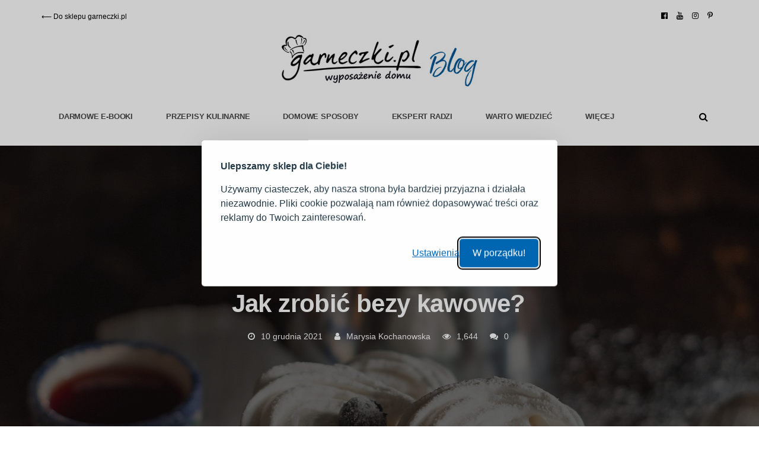

--- FILE ---
content_type: text/html; charset=UTF-8
request_url: https://www.garneczki.pl/blog/jak-zrobic-bezy-kawowe/
body_size: 14844
content:
<!DOCTYPE html> <!--[if lt IE 7 ]><html class="ie ie6" lang="pl-PL"> <![endif]--> <!--[if IE 7 ]><html class="ie ie7" lang="pl-PL"> <![endif]--> <!--[if IE 8 ]><html class="ie ie8" lang="pl-PL"> <![endif]--> <!--[if (gte IE 9)|!(IE)]><!--><html lang="pl-PL"><head><meta charset="UTF-8"><meta name="viewport" content="user-scalable=yes, width=device-width, initial-scale=1.0, maximum-scale=1"> <!--[if IE]><meta http-equiv="X-UA-Compatible" content="IE=edge" /><![endif]--><link rel="pingback" href="https://www.garneczki.pl/blog/xmlrpc.php"> <script type="text/javascript" id="silktide-cookie-default-choice">function gtag() {
			if (!window.dataLayer) {
				window.dataLayer = [];
			}

			window.dataLayer.push(arguments);
		}

		// Set consent defaults
		gtag('consent', 'default', {
			analytics_storage:
				localStorage.getItem('silktideCookieChoice_analityczne_ciasteczka') === 'true'
					? 'granted'
					: 'denied',
			ad_storage:
				localStorage.getItem('silktideCookieChoice_marketingowe_ciasteczka') === 'true'
					? 'granted'
					: 'denied',
			ad_user_data:
				localStorage.getItem('silktideCookieChoice_marketingowe_ciasteczka') === 'true'
					? 'granted'
					: 'denied',
			ad_personalization:
				localStorage.getItem('silktideCookieChoice_marketingowe_ciasteczka') === 'true'
					? 'granted'
					: 'denied',
			functionality_storage:
				localStorage.getItem('silktideCookieChoice_niezb_dna_ciasteczka') === 'true'
					? 'granted'
					: 'denied',
			security_storage:
				localStorage.getItem('silktideCookieChoice_niezb_dna_ciasteczka') === 'true'
					? 'granted'
					: 'denied',
		});</script>  <script data-cfasync="false" data-pagespeed-no-defer type="text/javascript">//
	var gtm4wp_datalayer_name = "dataLayer";
	var dataLayer = dataLayer || [];
//</script> <link media="all" href="https://www.garneczki.pl/blog/wp-content/cache/autoptimize/css/autoptimize_e5e374b8e46fa74524ba376c602c204b.css" rel="stylesheet" /><title>Jak zrobić bezy kawowe? | Garneczki.pl - blog</title><meta name="robots" content="index, follow, max-snippet:-1, max-image-preview:large, max-video-preview:-1" /><link rel="canonical" href="https://www.garneczki.pl/blog/jak-zrobic-bezy-kawowe/" /><meta property="og:locale" content="pl_PL" /><meta property="og:type" content="article" /><meta property="og:title" content="Jak zrobić bezy kawowe? | Garneczki.pl - blog" /><meta property="og:description" content="Domowe słodkości, jak bezy kawowe, są pyszne i proste w przygotowaniu. Świetnie sprawdzają się jako dekoracja ciast lub osobna przekąska. Ich przygotowanie niewiele różni się od tradycyjnej receptury. Sprawdź, jak zrobić bezy kawowe! Bezy kawowe krok po kroku: Na początku oddziel białka od żółtek i ubij je na puszystą pianę. Dodaj szczyptę soli. Kolejnym ważnym [&hellip;]" /><meta property="og:url" content="https://www.garneczki.pl/blog/jak-zrobic-bezy-kawowe/" /><meta property="og:site_name" content="Garneczki.pl - blog" /><meta property="article:publisher" content="https://www.facebook.com/garneczki/" /><meta property="article:published_time" content="2021-12-10T13:55:56+00:00" /><meta property="article:modified_time" content="2022-01-25T13:58:03+00:00" /><meta property="og:image" content="https://www.garneczki.pl/blog/wp-content/uploads/2021/12/Jak-zrobic-bezy-kawowe-scaled-e1639144366138-906x1024.jpg" /><meta property="og:image:width" content="906" /><meta property="og:image:height" content="1024" /><meta name="twitter:card" content="summary" /><meta name="twitter:label1" content="Napisane przez"><meta name="twitter:data1" content="Marysia Kochanowska"><meta name="twitter:label2" content="Est. reading time"><meta name="twitter:data2" content="1 minuta"> <script type="application/ld+json" class="yoast-schema-graph">{"@context":"https://schema.org","@graph":[{"@type":"WebSite","@id":"https://www.garneczki.pl/blog/#website","url":"https://www.garneczki.pl/blog/","name":"Garneczki.pl - blog","description":"Oficjalny blog sklepu internetowego garneczki.pl","potentialAction":[{"@type":"SearchAction","target":"https://www.garneczki.pl/blog/?s={search_term_string}","query-input":"required name=search_term_string"}],"inLanguage":"pl-PL"},{"@type":"ImageObject","@id":"https://www.garneczki.pl/blog/jak-zrobic-bezy-kawowe/#primaryimage","inLanguage":"pl-PL","url":"https://www.garneczki.pl/blog/wp-content/uploads/2021/12/Jak-zrobic-bezy-kawowe-scaled-e1639144366138.jpg","width":3896,"height":4403},{"@type":"WebPage","@id":"https://www.garneczki.pl/blog/jak-zrobic-bezy-kawowe/#webpage","url":"https://www.garneczki.pl/blog/jak-zrobic-bezy-kawowe/","name":"Jak zrobi\u0107 bezy kawowe? | Garneczki.pl - blog","isPartOf":{"@id":"https://www.garneczki.pl/blog/#website"},"primaryImageOfPage":{"@id":"https://www.garneczki.pl/blog/jak-zrobic-bezy-kawowe/#primaryimage"},"datePublished":"2021-12-10T13:55:56+00:00","dateModified":"2022-01-25T13:58:03+00:00","author":{"@id":"https://www.garneczki.pl/blog/#/schema/person/e94614a137b8286f3c2ed82c18580413"},"inLanguage":"pl-PL","potentialAction":[{"@type":"ReadAction","target":["https://www.garneczki.pl/blog/jak-zrobic-bezy-kawowe/"]}]},{"@type":"Person","@id":"https://www.garneczki.pl/blog/#/schema/person/e94614a137b8286f3c2ed82c18580413","name":"Marysia Kochanowska","image":{"@type":"ImageObject","@id":"https://www.garneczki.pl/blog/#personlogo","inLanguage":"pl-PL","url":"https://secure.gravatar.com/avatar/8cbbbf10b0b4c1ef81242f817a60dec5?s=96&d=mm&r=g","caption":"Marysia Kochanowska"},"description":"Prawdziwe uosobienie domowego ciep\u0142a! Marysia uwielbia, gdy aromatyczny zapach wypiek\u00f3w rozchodzi si\u0119 po ca\u0142ym domu. Swoje kulinarne eksperymenty testuje na dzieciach i m\u0119\u017cu. Nawet najwi\u0119ksi cukiernicy mog\u0105 pozazdro\u015bci\u0107 jej umiej\u0119tno\u015bci pomys\u0142owego zdobienia tort\u00f3w, ciastek i ciast. Poza wypiekami jej pasj\u0105 jest fotografia. I to nie tylko swoich kulinarnych dzie\u0142 sztuki."}]}</script>  <script type='text/javascript'>console.log('PixelYourSite Free version 7.2.1.1');</script> <link rel='dns-prefetch' href='//www.garneczki.pl' /><link rel='dns-prefetch' href='//maxcdn.bootstrapcdn.com' /><link rel="alternate" type="application/rss+xml" title="Garneczki.pl - blog &raquo; Kanał z wpisami" href="https://www.garneczki.pl/blog/feed/" /><link rel="alternate" type="application/rss+xml" title="Garneczki.pl - blog &raquo; Kanał z komentarzami" href="https://www.garneczki.pl/blog/comments/feed/" /><link rel="alternate" type="application/rss+xml" title="Garneczki.pl - blog &raquo; Jak zrobić bezy kawowe? Kanał z komentarzami" href="https://www.garneczki.pl/blog/jak-zrobic-bezy-kawowe/feed/" /><link rel='stylesheet' id='font-awesome-css'  href='https://maxcdn.bootstrapcdn.com/font-awesome/4.7.0/css/font-awesome.min.css?ver=2.47' type='text/css' media='all' /> <script type='text/javascript' id='sgr_main-js-extra'>var sgr_main = {"sgr_site_key":"6Le_2ggaAAAAAFmB-YESv_F-zyuYg1_E3rNuNXY0"};</script> <script type='text/javascript' src='https://www.garneczki.pl/blog/wp-content/plugins/simple-google-recaptcha/sgr.js?ver=1742636410' id='sgr_main-js'></script> <script type='text/javascript' src='https://www.garneczki.pl/blog/wp-includes/js/jquery/jquery.min.js?ver=3.5.1' id='jquery-core-js'></script> <script type='text/javascript' src='https://www.garneczki.pl/blog/wp-includes/js/jquery/jquery-migrate.min.js?ver=3.3.2' id='jquery-migrate-js'></script> <script type='text/javascript' src='https://www.garneczki.pl/blog/wp-content/plugins/duracelltomi-google-tag-manager/js/gtm4wp-form-move-tracker.js?ver=1.11.6' id='gtm4wp-form-move-tracker-js'></script> <script type='text/javascript' src='https://www.garneczki.pl/blog/wp-content/plugins/pixelyoursite/dist/scripts/jquery.bind-first-0.2.3.min.js?ver=5.6.14' id='jquery-bind-first-js'></script> <script type='text/javascript' src='https://www.garneczki.pl/blog/wp-content/plugins/pixelyoursite/dist/scripts/js.cookie-2.1.3.min.js?ver=2.1.3' id='js-cookie-js'></script> <script type='text/javascript' id='pys-js-extra'>var pysOptions = {"staticEvents":{"facebook":{"PageView":[{"params":[],"delay":0,"ids":[],"eventID":"","woo_order":"","edd_order":""}],"GeneralEvent":[{"params":{"post_type":"post","post_id":"23463","content_name":"Jak zrobi\u0107 bezy kawowe?","categories":"Warto wiedzie\u0107","tags":"dla amator\u00f3w kawy, domopedia, domowe wypieki"},"delay":0,"ids":[],"eventID":"","woo_order":"","edd_order":""}]}},"dynamicEventsParams":[],"dynamicEventsTriggers":[],"facebook":{"pixelIds":["464932753843548"],"advancedMatching":[],"removeMetadata":false,"contentParams":{"post_type":"post","post_id":23463,"content_name":"Jak zrobi\u0107 bezy kawowe?","categories":"Warto wiedzie\u0107","tags":"dla amator\u00f3w kawy, domopedia, domowe wypieki"},"commentEventEnabled":true,"wooVariableAsSimple":false,"downloadEnabled":true,"formEventEnabled":true,"ajaxForServerEvent":true,"serverApiEnabled":false,"wooCRSendFromServer":false},"debug":"","siteUrl":"https:\/\/www.garneczki.pl\/blog","ajaxUrl":"https:\/\/www.garneczki.pl\/blog\/wp-admin\/admin-ajax.php","commonEventParams":{"domain":"www.garneczki.pl\/blog","user_roles":"guest","plugin":"PixelYourSite"},"commentEventEnabled":"1","downloadEventEnabled":"1","downloadExtensions":["doc","exe","js","pdf","ppt","tgz","zip","xls"],"formEventEnabled":"1","postType":"post","postTitle":"Jak zrobi\u0107 bezy kawowe?","postId":"23463","userRoles":"guest","gdpr":{"ajax_enabled":false,"all_disabled_by_api":false,"facebook_disabled_by_api":false,"analytics_disabled_by_api":false,"google_ads_disabled_by_api":false,"pinterest_disabled_by_api":false,"bing_disabled_by_api":false,"facebook_prior_consent_enabled":true,"analytics_prior_consent_enabled":true,"google_ads_prior_consent_enabled":null,"pinterest_prior_consent_enabled":true,"bing_prior_consent_enabled":true,"cookiebot_integration_enabled":false,"cookiebot_facebook_consent_category":"marketing","cookiebot_analytics_consent_category":"statistics","cookiebot_google_ads_consent_category":null,"cookiebot_pinterest_consent_category":"marketing","cookiebot_bing_consent_category":"marketing","ginger_integration_enabled":false,"cookie_notice_integration_enabled":false,"cookie_law_info_integration_enabled":false},"woo":{"enabled":false,"addToCartOnButtonEnabled":false,"addToCartOnButtonValueEnabled":false,"addToCartOnButtonValueOption":"price","removeFromCartEnabled":true,"removeFromCartSelector":".cart .product-remove .remove"},"edd":{"enabled":false,"addToCartOnButtonEnabled":false,"addToCartOnButtonValueEnabled":false,"addToCartOnButtonValueOption":"price","removeFromCartEnabled":true}};</script> <script type='text/javascript' src='https://www.garneczki.pl/blog/wp-content/plugins/pixelyoursite/dist/scripts/public.js?ver=7.2.1.1' id='pys-js'></script> <!--[if lt IE 9]> <script type='text/javascript' src='https://www.garneczki.pl/blog/wp-content/themes/barcelona/assets/js/html5.js?ver=5.6.14' id='ie-html5-js'></script> <![endif]--> <script type='text/javascript' src='https://www.garneczki.pl/blog/wp-content/themes/barcelona/assets/js/retina.min.js?ver=5.6.14' id='retina-js-js'></script> <script type='text/javascript' src='https://www.garneczki.pl/blog/wp-content/themes/barcelona-child/js/tweenmax.js?ver=5.6.14' id='tweenmax-js'></script> <link rel="EditURI" type="application/rsd+xml" title="RSD" href="https://www.garneczki.pl/blog/xmlrpc.php?rsd" /><link rel="wlwmanifest" type="application/wlwmanifest+xml" href="https://www.garneczki.pl/blog/wp-includes/wlwmanifest.xml" /><meta name="generator" content="WordPress 5.6.14" /><link rel='shortlink' href='https://www.garneczki.pl/blog/?p=23463' /><link rel="alternate" type="application/json+oembed" href="https://www.garneczki.pl/blog/wp-json/oembed/1.0/embed?url=https%3A%2F%2Fwww.garneczki.pl%2Fblog%2Fjak-zrobic-bezy-kawowe%2F" /><link rel="alternate" type="text/xml+oembed" href="https://www.garneczki.pl/blog/wp-json/oembed/1.0/embed?url=https%3A%2F%2Fwww.garneczki.pl%2Fblog%2Fjak-zrobic-bezy-kawowe%2F&#038;format=xml" />  <script data-cfasync="false" data-pagespeed-no-defer type="text/javascript">//
	var dataLayer_content = {"pagePostType":"post","pagePostType2":"single-post","pageCategory":["warto-wiedziec"],"pageAttributes":["dla-amatorow-kawy","domopedia","domowe-wypieki"],"pagePostAuthor":"Marysia Kochanowska"};
	dataLayer.push( dataLayer_content );//</script> <script data-cfasync="false">//
(function(w,d,s,l,i){w[l]=w[l]||[];w[l].push({'gtm.start':
new Date().getTime(),event:'gtm.js'});var f=d.getElementsByTagName(s)[0],
j=d.createElement(s),dl=l!='dataLayer'?'&l='+l:'';j.async=true;j.src=
'//www.googletagmanager.com/gtm.'+'js?id='+i+dl;f.parentNode.insertBefore(j,f);
})(window,document,'script','dataLayer','GTM-WL3G4XT');//</script> <meta property="og:type" content="article" /><meta property="og:title" content="Jak zrobić bezy kawowe?" /><meta property="og:url" content="https://www.garneczki.pl/blog/jak-zrobic-bezy-kawowe/" /><meta property="og:description" content="Domowe słodkości, jak bezy kawowe, są pyszne i proste w przygotowaniu. Świetnie sprawdzają się jako dekoracja ciast lub osobna przekąska. Ich przygotowanie niewiele różni się od tradycyjnej receptu…" /><meta property="article:published_time" content="2021-12-10T13:55:56+00:00" /><meta property="article:modified_time" content="2022-01-25T13:58:03+00:00" /><meta property="og:site_name" content="Garneczki.pl - blog" /><meta property="og:image" content="https://www.garneczki.pl/blog/wp-content/uploads/2021/12/Jak-zrobic-bezy-kawowe-scaled-e1639144366138-1152x759.jpg" /><meta property="og:image:width" content="1152" /><meta property="og:image:height" content="759" /><meta property="og:locale" content="pl_PL" /><script data-ad-client="ca-pub-7592492629223546" async src="https://pagead2.googlesyndication.com/pagead/js/adsbygoogle.js"></script> </head><body class="post-template-default single single-post postid-23463 single-format-standard barcelona-device-mobile barcelona-fimg-sp no-breadcrumb zoom-enabled"><nav class="navbar navbar-static-top navbar-light mega-menu-light header-style-b sticky-logo-inherit has-nav-menu"><div class="navbar-inner"><div class="container"><div class="navbar-top clearfix"><div class="navbar-top-left clearfix"><ul id="menu-menu-w-naglowku" class="navbar-top-menu"><li id="menu-item-17" class="menu-item menu-item-type-custom menu-item-object-custom menu-item-17"><a href="https://www.garneczki.pl/" data-wpel-link="internal">⟵ Do sklepu garneczki.pl</a></li></ul></div><div class="navbar-top-right"><ul class="social-icons"><li><a target="_blank" href="https://www.facebook.com/garneczki" title="Facebook" data-wpel-link="external" rel="nofollow"><span class="fa fa-facebook-official"></span></a></li><li><a target="_blank" href="https://www.youtube.com/user/Garneczki/videos" title="Youtube" data-wpel-link="external" rel="nofollow"><span class="fa fa-youtube"></span></a></li><li><a target="_blank" href="https://www.instagram.com/garneczki/" title="Instagram" data-wpel-link="external" rel="nofollow"><span class="fa fa-instagram"></span></a></li><li><a target="_blank" href="https://pl.pinterest.com/garneczki/" title="Pinterest" data-wpel-link="external" rel="nofollow"><span class="fa fa-pinterest-p"></span></a></li></ul></div></div><div class="navbar-header"> <button type="button" class="navbar-toggle collapsed" data-toggle="collapse" data-target="#navbar" aria-expanded="false"> <span class="sr-only">Menu</span> <span class="fa fa-navicon"></span> </button> <button type="button" class="navbar-search btn-search"> <span class="fa fa-search"></span> </button> <a href="https://www.garneczki.pl/blog/" class="navbar-logo" data-wpel-link="internal"> <span class="logo-location-header clearfix"><span class="logo-img logo-both logo-dark"><noscript><img src="https://www.garneczki.pl/blog/wp-content/uploads/2017/02/Garneczki_blog_logo_small.jpg" alt="Garneczki.pl - blog" data-at2x="https://www.garneczki.pl/blog/wp-content/uploads/2017/02/Garneczki_blog_logo_retina.jpg" /></noscript><img class="lazyload" src='data:image/svg+xml,%3Csvg%20xmlns=%22http://www.w3.org/2000/svg%22%20viewBox=%220%200%20210%20140%22%3E%3C/svg%3E' data-src="https://www.garneczki.pl/blog/wp-content/uploads/2017/02/Garneczki_blog_logo_small.jpg" alt="Garneczki.pl - blog" data-at2x="https://www.garneczki.pl/blog/wp-content/uploads/2017/02/Garneczki_blog_logo_retina.jpg" /></span><span class="logo-img logo-both logo-light"><noscript><img src="https://www.garneczki.pl/blog/wp-content/uploads/2017/02/Garneczki_blog_logo_small.jpg" alt="Garneczki.pl - blog" data-at2x="https://www.garneczki.pl/blog/wp-content/uploads/2017/02/Garneczki_blog_logo_retina.jpg" /></noscript><img class="lazyload" src='data:image/svg+xml,%3Csvg%20xmlns=%22http://www.w3.org/2000/svg%22%20viewBox=%220%200%20210%20140%22%3E%3C/svg%3E' data-src="https://www.garneczki.pl/blog/wp-content/uploads/2017/02/Garneczki_blog_logo_small.jpg" alt="Garneczki.pl - blog" data-at2x="https://www.garneczki.pl/blog/wp-content/uploads/2017/02/Garneczki_blog_logo_retina.jpg" /></span></span> </a></div><div id="navbar" class="navbar-collapse collapse"><ul id="menu-belka-menu" class="navbar-nav nav"><li id="menu-item-11234" class="menu-item menu-item-type-taxonomy menu-item-object-category menu-item-11234"><a href="https://www.garneczki.pl/blog/category/ebooki/" data-wpel-link="internal">Darmowe e-booki</a></li><li id="menu-item-21" class="menu-item menu-item-type-taxonomy menu-item-object-category menu-item-has-children menu-item-21"><a href="https://www.garneczki.pl/blog/category/przepisy-kulinarne/" data-wpel-link="internal">Przepisy kulinarne</a><ul class="sub-menu"><li id="menu-item-15108" class="menu-item menu-item-type-taxonomy menu-item-object-category menu-item-15108"><a href="https://www.garneczki.pl/blog/category/przepisy-kulinarne/obiady/" data-wpel-link="internal">Obiady</a></li><li id="menu-item-15110" class="menu-item menu-item-type-taxonomy menu-item-object-category menu-item-15110"><a href="https://www.garneczki.pl/blog/category/przepisy-kulinarne/sniadania/" data-wpel-link="internal">Śniadania</a></li><li id="menu-item-15111" class="menu-item menu-item-type-taxonomy menu-item-object-category menu-item-15111"><a href="https://www.garneczki.pl/blog/category/przepisy-kulinarne/przekaski/" data-wpel-link="internal">Przekąski</a></li><li id="menu-item-15114" class="menu-item menu-item-type-taxonomy menu-item-object-category menu-item-15114"><a href="https://www.garneczki.pl/blog/category/przepisy-kulinarne/salatki/" data-wpel-link="internal">Sałatki</a></li><li id="menu-item-15112" class="menu-item menu-item-type-taxonomy menu-item-object-category menu-item-15112"><a href="https://www.garneczki.pl/blog/category/przepisy-kulinarne/ciasta-i-desery/" data-wpel-link="internal">Ciasta i desery</a></li><li id="menu-item-15113" class="menu-item menu-item-type-taxonomy menu-item-object-category menu-item-15113"><a href="https://www.garneczki.pl/blog/category/przepisy-kulinarne/napoje/" data-wpel-link="internal">Napoje</a></li><li id="menu-item-15126" class="menu-item menu-item-type-taxonomy menu-item-object-category menu-item-15126"><a href="https://www.garneczki.pl/blog/category/przepisy-kulinarne/boze-narodzenie/" data-wpel-link="internal">Boże Narodzenie</a></li><li id="menu-item-15127" class="menu-item menu-item-type-taxonomy menu-item-object-category menu-item-15127"><a href="https://www.garneczki.pl/blog/category/przepisy-kulinarne/wielkanoc/" data-wpel-link="internal">Wielkanoc</a></li></ul></li><li id="menu-item-19" class="menu-item menu-item-type-taxonomy menu-item-object-category menu-item-19"><a href="https://www.garneczki.pl/blog/category/domowe-porady/" data-wpel-link="internal">Domowe sposoby</a></li><li id="menu-item-236" class="menu-item menu-item-type-taxonomy menu-item-object-category menu-item-236"><a href="https://www.garneczki.pl/blog/category/ekspert-radzi/" data-wpel-link="internal">Ekspert radzi</a></li><li id="menu-item-1795" class="menu-item menu-item-type-taxonomy menu-item-object-category current-post-ancestor current-menu-parent current-post-parent menu-item-1795"><a href="https://www.garneczki.pl/blog/category/warto-wiedziec/" data-wpel-link="internal">Warto wiedzieć</a></li><li id="menu-item-44" class="menu-item menu-item-type-custom menu-item-object-custom menu-item-home menu-item-has-children menu-item-44"><a href="https://www.garneczki.pl/blog/" data-wpel-link="internal">Więcej</a><ul class="sub-menu"><li id="menu-item-24" class="menu-item menu-item-type-taxonomy menu-item-object-category menu-item-24"><a href="https://www.garneczki.pl/blog/category/testy-i-recenzje-produktow/" data-wpel-link="internal">Testy i recenzje produktów</a></li><li id="menu-item-20" class="menu-item menu-item-type-taxonomy menu-item-object-category menu-item-20"><a href="https://www.garneczki.pl/blog/category/nasze-marki/" data-wpel-link="internal">Nasze marki</a></li><li id="menu-item-25" class="menu-item menu-item-type-taxonomy menu-item-object-category menu-item-25"><a href="https://www.garneczki.pl/blog/category/z-zycia-garneczkow/" data-wpel-link="internal">Z życia garneczków</a></li><li id="menu-item-42" class="menu-item menu-item-type-taxonomy menu-item-object-category menu-item-42"><a href="https://www.garneczki.pl/blog/category/savoir-vivre-na-co-dzien/" data-wpel-link="internal">Savoir vivre na co dzień</a></li><li id="menu-item-43" class="menu-item menu-item-type-taxonomy menu-item-object-category menu-item-43"><a href="https://www.garneczki.pl/blog/category/swieta-i-obrzedy/" data-wpel-link="internal">Święta i obrzędy</a></li></ul></li><li class="search"><button class="btn btn-search"><span class="fa fa-search"></span></button></li></ul></div></div></div></nav><div id="page-wrapper"><div class="fimg-wrapper fimg-sp container-fluid"><div class="featured-image"><div class="container"><div class="fimg-inner"><div class="vm-wrapper"><div class="vm-middle"><h1 class="post-title">Jak zrobić bezy kawowe?</h1><ul class="post-meta clearfix no-sep"><li class="post-date"><span class="fa fa-clock-o"></span>10 grudnia 2021</li><li class="post-author"><span class="fa fa-user"></span><a href="https://www.garneczki.pl/blog/author/marysia/" rel="author" data-wpel-link="internal">Marysia Kochanowska</a></li><li class="post-views"><span class="fa fa-eye"></span>1,644</li><li class="post-comments"><span class="fa fa-comments"></span>0</li></ul></div></div></div></div><div class="barcelona-parallax-wrapper"><div class="barcelona-parallax-inner"> <noscript><img src="https://www.garneczki.pl/blog/wp-content/uploads/2021/12/Jak-zrobic-bezy-kawowe-scaled-e1639144366138-1440x1627.jpg" alt="Jak zrobić bezy kawowe?" /></noscript><img class="lazyload" src='data:image/svg+xml,%3Csvg%20xmlns=%22http://www.w3.org/2000/svg%22%20viewBox=%220%200%20210%20140%22%3E%3C/svg%3E' data-src="https://www.garneczki.pl/blog/wp-content/uploads/2021/12/Jak-zrobic-bezy-kawowe-scaled-e1639144366138-1440x1627.jpg" alt="Jak zrobić bezy kawowe?" /></div></div></div></div><div class="container single-container"><div class="row-primary sidebar-right clearfix has-sidebar"><main id="main" class="main"><div class='code-block code-block-1' style='margin: 8px auto; text-align: center; display: block; clear: both;'> <ins class="adsbygoogle"
 style="display:block"
 data-ad-client="ca-pub-7592492629223546"
 data-ad-slot="8223783452"
 data-ad-format="auto"
 data-full-width-responsive="true"></ins> <script>(adsbygoogle = window.adsbygoogle || []).push({});</script><br></div><article id="post-23463" class="post-23463 post type-post status-publish format-standard has-post-thumbnail hentry category-warto-wiedziec tag-dla-amatorow-kawy tag-domopedia tag-domowe-wypieki"><section class="post-content"><h2>Domowe słodkości, jak <strong>bezy kawowe</strong>, są pyszne i proste w przygotowaniu. Świetnie sprawdzają się jako dekoracja ciast lub osobna przekąska. Ich przygotowanie niewiele różni się od tradycyjnej receptury. Sprawdź, jak <strong>zrobić bezy kawowe!</strong></h2><h2>Bezy kawowe krok po kroku:</h2><div class="sc-gbaner" style="padding-bottom:30px!important;"><div class="slider autoplay"><div class="holder"><div class="mover"><div class="slide" data-idx="0" data-url-full-desktop="https://www.garneczki.pl/blog/wp-content/uploads/2017/02/2021-10-13_8826_BLOG_SRODTEKST_zwilling_2021_DESKTOP.png" data-url-full-tablet="https://www.garneczki.pl/blog/wp-content/uploads/2017/02/2021-10-13_8826_BLOG_SRODTEKST_zwilling_2021_TABLET.png" data-url-full-phone="https://www.garneczki.pl/blog/wp-content/uploads/2017/02/2021-10-13_8826_BLOG_SRODTEKST_zwilling_2021_MOBILE.png" data-desktop-alt="Niezawodne produkty marki Zwilling. Sprawdź" data-desktop-title="Niezawodne produkty marki Zwilling. Sprawdź" data-tablet-alt="https://www.garneczki.pl/marka/zwilling" data-tablet-title="https://www.garneczki.pl/marka/zwilling" data-phone-alt="https://www.garneczki.pl/marka/zwilling" data-phone-title="https://www.garneczki.pl/marka/zwilling"><a class="link" href="https://www.garneczki.pl/marka/zwilling" target="_self" data-wpel-link="internal"></a></div><div class="slide" data-idx="1" data-url-full-desktop="https://www.garneczki.pl/blog/wp-content/uploads/2017/02/2021-03-25_7584_BLOG_SRODTEKST_fiskars_narzedzia_DESKTOP1.jpg" data-url-full-tablet="https://www.garneczki.pl/blog/wp-content/uploads/2017/02/2021-03-25_7584_BLOG_SRODTEKST_fiskars_narzedzia_TABLET.jpg" data-url-full-phone="https://www.garneczki.pl/blog/wp-content/uploads/2017/02/2021-03-25_7584_BLOG_SRODTEKST_fiskars_narzedzia_MOBILE.jpg" data-desktop-alt="Fiskars - niezawodne narzędzia ogrodnicze. Zobacz!" data-desktop-title="Fiskars - niezawodne narzędzia ogrodnicze. Zobacz!" data-tablet-alt="Fiskars - niezawodne narzędzia ogrodnicze. Zobacz!" data-tablet-title="Fiskars - niezawodne narzędzia ogrodnicze. Zobacz!" data-phone-alt="Fiskars - niezawodne narzędzia ogrodnicze. Zobacz!" data-phone-title="Fiskars - niezawodne narzędzia ogrodnicze. Zobacz!"><a class="link" href="https://www.garneczki.pl/produkty/narzedzia-ogrodowe,1115?attributes%5Bmarki%5D%5B%5D=Fiskars&amp;utm_campaign=BLOG_SRODTEKST_FISKARS_NARZEDZIA_OGRODNICZE" target="_self" data-wpel-link="internal"></a></div></div></div><div class="btn-prev"><svg version="1.1" xmlns="http://www.w3.org/2000/svg" xmlns:xlink="http://www.w3.org/1999/xlink" width="17" height="17" viewBox="0 0 17 17"><path d="M13.207 8.472l-7.854 7.854-0.707-0.707 7.146-7.146-7.146-7.148 0.707-0.707 7.854 7.854z" /></svg></div><div class="btn-next"><svg version="1.1" xmlns="http://www.w3.org/2000/svg" xmlns:xlink="http://www.w3.org/1999/xlink" width="17" height="17" viewBox="0 0 17 17"><path d="M5.207 8.471l7.146 7.147-0.707 0.707-7.853-7.854 7.854-7.853 0.707 0.707-7.147 7.146z" /></svg></div></div></div><ol><li>Na początku oddziel białka od żółtek i ubij je na puszystą pianę.</li><li>Dodaj szczyptę soli.</li><li><strong>Kolejnym ważnym składnikiem kawowych bez jest cukier.</strong> Jeśli chcesz, żeby szybko się rozpuścił, wybierz formę cukru pudru.</li><li>Do masy z białek wsyp świeżo mieloną kawę. Pamiętaj, aby była dobrej jakości, jak propozycje od marki <span style="text-decoration: underline"><span style="color: #0000ff"><a style="color: #0000ff;text-decoration: underline" href="https://www.garneczki.pl/marka/bialetti" data-wpel-link="internal">Bialetti</a></span></span>.</li><li>Następnie masę na bezy kawowe delikatnie wymieszaj szpatułką.</li><li>Kolejno na blasze uformuj małe beziki i posyp kawą.</li><li>Na koniec wstaw bezy kawowe do piekarnika – wystarczy im pół godziny w 150 °C.</li></ol><p>Po wystudzeniu możesz od razu skosztować kawowe bezy i zaserwować je gościom. Wspaniale komponują się z espresso zaparzonym przy pomocy <span style="text-decoration: underline"><span style="color: #0000ff"><a style="color: #0000ff;text-decoration: underline" href="https://www.garneczki.pl/produkty/kawiarki/bialetti" data-wpel-link="internal">kawiarki Bialetti</a></span></span>.</p><div class='code-block code-block-8' style='margin: 8px auto; text-align: center; display: block; clear: both;'> Reklama <br> <ins class="adsbygoogle"
 style="display:inline-block;width:300px;height:600px"
 data-ad-client="ca-pub-7592492629223546"
 data-ad-slot="9420931583"></ins> <script>(adsbygoogle = window.adsbygoogle || []).push({});</script><br></div><hr /><p><strong>Przeczytaj także:</strong></p><p><span style="font-weight: 400"><div class="su-list" style="margin-left:0px"></span></p><ul><li><i class="sui sui-hand-o-right" style="color:#0054a6"></i> <span style="color: #0000ff"><a style="color: #0000ff" href="https://www.garneczki.pl/blog/przepis-na-bezy" data-wpel-link="internal">Dobre bezy domowe &#8211; przepis krok po kroku, który musi się udać!</a></span></li><li><i class="sui sui-hand-o-right" style="color:#0054a6"></i> <span style="color: #0000ff"><a style="color: #0000ff" href="https://www.garneczki.pl/blog/kawa-arabika-i-robusta-co-warto-o-nich-wiedziec" data-wpel-link="internal">Kawa arabika i robusta – co warto o nich wiedzieć?</a></span></li><li><i class="sui sui-hand-o-right" style="color:#0054a6"></i> <span style="color: #0000ff"><a style="color: #0000ff" href="https://www.garneczki.pl/blog/kawiarka-czy-ekspres" data-wpel-link="internal">Kawiarka czy ekspres do kawy? Co lepsze dla kawosza?</a></span></li><li><i class="sui sui-hand-o-right" style="color:#0054a6"></i> <span style="color: #0000ff"><a style="color: #0000ff" href="https://www.garneczki.pl/blog/bialetti-czym-sie-charakteryzuja-najpopularniejsze-kawiarki-marki" data-wpel-link="internal">Bialetti &#8211; czym się charakteryzują najpopularniejsze kawiarki marki?</a></span></li><li><i class="sui sui-hand-o-right" style="color:#0054a6"></i> <span style="color: #0000ff"><a style="color: #0000ff" href="https://www.garneczki.pl/blog/bialetti-marka-nie-tylko-dla-amatorow-kawy" data-wpel-link="internal">Bialetti – marka nie tylko dla amatorów kawy</a></span></li><li><i class="sui sui-hand-o-right" style="color:#0054a6"></i> <span style="color: #0000ff"><a style="color: #0000ff" href="https://www.garneczki.pl/blog/kawiarki-bialetti-venus-dlaczego-warto-je-miec" data-wpel-link="internal">Kawiarki Bialetti Venus – dlaczego warto je mieć?</a></span></li></ul><p><span style="font-weight: 400"></div></span></p><div class="sc-gbaner" style="padding-bottom:30px!important;"><div class="slider autoplay"><div class="holder"><div class="mover"><div class="slide" data-idx="0" data-url-full-desktop="https://www.garneczki.pl/blog/wp-content/uploads/2017/02/2022-07-13_10688_BLOG_SRODTEKST_wyprzedaz_2022_DESKTOP_001.gif" data-url-full-tablet="https://www.garneczki.pl/blog/wp-content/uploads/2017/02/2022-07-13_10688_BLOG_SRODTEKST_wyprzedaz_2022_TABLET_001.gif" data-url-full-phone="https://www.garneczki.pl/blog/wp-content/uploads/2017/02/2022-07-13_10688_BLOG_SRODTEKST_wyprzedaz_2022_MOBILE_002.gif" data-desktop-alt="WYPRZEDAŻ" data-desktop-title="WYPRZEDAŻ" data-tablet-alt="WYPRZEDAŻ" data-tablet-title="WYPRZEDAŻ" data-phone-alt="WYPRZEDAŻ" data-phone-title="WYPRZEDAŻ"><a class="link" href="https://www.garneczki.pl/wyprzedaz" target="_self" data-wpel-link="internal"></a></div><div class="slide" data-idx="1" data-url-full-desktop="https://www.garneczki.pl/blog/wp-content/uploads/2017/02/2021-03-24_7576_BLOG_SRODTEKST_zwilling_fresh_and_save_DESKTOP_001.jpg" data-url-full-tablet="https://www.garneczki.pl/blog/wp-content/uploads/2017/02/2021-03-24_7576_BLOG_SRODTEKST_zwilling_fresh_and_save_TABLET_001.jpg" data-url-full-phone="https://www.garneczki.pl/blog/wp-content/uploads/2017/02/2021-03-24_7576_BLOG_SRODTEKST_zwilling_fresh_and_save_MOBILE_001.jpg" data-desktop-alt="Zwilling Fresh & Save - przechowuj żywność dłużej i bezpieczniej. Sprawdź" data-desktop-title="Zwilling Fresh & Save - przechowuj żywność dłużej i bezpieczniej. Sprawdź" data-tablet-alt="Zwilling Fresh & Save - przechowuj żywność dłużej i bezpieczniej. Sprawdź" data-tablet-title="Zwilling Fresh & Save - przechowuj żywność dłużej i bezpieczniej. Sprawdź" data-phone-alt="Zwilling Fresh & Save - przechowuj żywność dłużej i bezpieczniej. Sprawdź" data-phone-title="Zwilling Fresh & Save - przechowuj żywność dłużej i bezpieczniej. Sprawdź"><a class="link" href="https://www.garneczki.pl/marka/zwilling/zwilling-fresh-save" target="_self" data-wpel-link="internal"></a></div><div class="slide" data-idx="2" data-url-full-desktop="https://www.garneczki.pl/blog/wp-content/uploads/2017/02/2020-04-20_5707_BLOG_SRODTEKST_srodki_czystosci_DESKTOP_002.jpg" data-url-full-tablet="https://www.garneczki.pl/blog/wp-content/uploads/2017/02/2020-04-20_5707_BLOG_SRODTEKST_srodki_czystosci_TABLET_001.jpg" data-url-full-phone="https://www.garneczki.pl/blog/wp-content/uploads/2017/02/2020-04-20_2020-04-20_5707_BLOG_SRODTEKST_srodki_czystosci_TELEFON_001.jpg" data-desktop-alt="Zadbaj o higienę w swoim domu!" data-desktop-title="Zadbaj o higienę w swoim domu!" data-tablet-alt="Zadbaj o higienę w swoim domu!" data-tablet-title="Zadbaj o higienę w swoim domu!" data-phone-alt="Zadbaj o higienę w swoim domu!" data-phone-title="Zadbaj o higienę w swoim domu!"><a class="link" href="https://www.garneczki.pl/produkty/srodki-czystosci-dla-domu,1091" target="_self" data-wpel-link="internal"></a></div></div></div><div class="btn-prev"><svg version="1.1" xmlns="http://www.w3.org/2000/svg" xmlns:xlink="http://www.w3.org/1999/xlink" width="17" height="17" viewBox="0 0 17 17"><path d="M13.207 8.472l-7.854 7.854-0.707-0.707 7.146-7.146-7.146-7.148 0.707-0.707 7.854 7.854z" /></svg></div><div class="btn-next"><svg version="1.1" xmlns="http://www.w3.org/2000/svg" xmlns:xlink="http://www.w3.org/1999/xlink" width="17" height="17" viewBox="0 0 17 17"><path d="M5.207 8.471l7.146 7.147-0.707 0.707-7.853-7.854 7.854-7.853 0.707 0.707-7.147 7.146z" /></svg></div></div></div><div class="gdrts-rating-block gdrts-align-none gdrts-method-stars-rating gdrts-block-stars-rating-item-6004 gdrts-rating-allowed gdrts-rating-open  gdrts-item-entity-posts gdrts-item-name-post gdrts-item-id-23463 gdrts-item-itemid-6004"><div class="gdrts-inner-wrapper"><div class="gdrts-rating-element gdrts-stars-rating gdrts-block-stars gdrts-state-active gdrts-font-star gdrts-stars-length-5 gdrts-with-fonticon gdrts-fonticon-font" style="height: 40px;"><div class="gdrts-sr-only"><label class="gdrts-sr-label">Rate this item:<select class="gdrts-sr-rating"><option value="1.00">1.00</option><option value="2.00">2.00</option><option value="3.00">3.00</option><option value="4.00">4.00</option><option value="5.00">5.00</option></select></label><button class="gdrts-sr-button">Submit Rating</button></div><input type="hidden" value="0" name="" /><span aria-hidden="true" class="gdrts-stars-empty" style="color: #dddddd; font-size: 40px; line-height: 40px;"><span class="gdrts-stars-active" style="color: #dd0000; width: 0%"></span><span class="gdrts-stars-current" style="color: #ffff00; width: 90%"></span></span></div><div class="gdrts-rating-text"> Rating: <strong>4.5</strong>/5. From 2 votes.</div><div class="gdrts-rating-please-wait"><i aria-hidden="true" class="rtsicon-spinner rtsicon-spin rtsicon-va rtsicon-fw"></i>Please wait...</div><script class="gdrts-rating-data" type="application/json">{"item":{"entity":"posts","name":"post","id":23463,"item_id":6004,"nonce":"08a67a32ac"},"render":{"args":{"echo":false,"entity":"posts","name":"post","item_id":null,"id":23463,"method":"stars-rating","series":null,"disable_dynamic_load":false},"method":{"disable_rating":false,"allow_super_admin":true,"allow_user_roles":["administrator","editor","author","contributor","subscriber","customer","shop_manager","translator"],"allow_visitor":true,"allow_author":false,"votes_count_compact_show":true,"votes_count_compact_decimals":1,"cta":"","template":"default","alignment":"none","responsive":true,"distribution":"normalized","rating":"average","style_type":"font","style_name":"star","style_size":40,"font_color_empty":"#dddddd","font_color_current":"#ffff00","font_color_active":"#dd0000","style_class":"","labels":["S\u0142aby","Taki sobie","Mo\u017ce by\u0107","Dobry","Bardzo dobry"]}},"stars":{"max":5,"resolution":100,"responsive":true,"current":90,"char":"&#61715;","name":"star","size":40,"type":"font"},"labels":["S\u0142aby","Taki sobie","Mo\u017ce by\u0107","Dobry","Bardzo dobry"]}</script><script type="application/ld+json">{
    "@context": "http:\/\/schema.org\/",
    "@type": "Article",
    "url": "https:\/\/www.garneczki.pl\/blog\/jak-zrobic-bezy-kawowe\/",
    "name": "Jak zrobi\u0107 bezy kawowe?",
    "image": {
        "@type": "ImageObject",
        "url": "https:\/\/www.garneczki.pl\/blog\/wp-content\/uploads\/2021\/12\/Jak-zrobic-bezy-kawowe-scaled-e1639144366138.jpg",
        "width": "3896px",
        "height": "4403px"
    },
    "author": {
        "@type": "Person",
        "name": "Marysia Kochanowska",
        "url": "https:\/\/www.garneczki.pl\/blog\/author\/marysia\/"
    },
    "publisher": {
        "@type": "Organization",
        "name": "Garneczki.pl - blog",
        "url": "https:\/\/www.garneczki.pl\/blog"
    },
    "mainEntityOfPage": {
        "@type": "WebPage",
        "@id": "https:\/\/www.garneczki.pl\/blog\/jak-zrobic-bezy-kawowe\/"
    },
    "datePublished": "2021-12-10T14:55:56+01:00",
    "dateModified": "2022-01-25T14:58:03+01:00",
    "headline": "Domowe s\u0142odko\u015bci, jak bezy kawowe, s\u0105 pyszne i proste w przygotowaniu. \u015awietnie sprawdzaj\u0105 si\u0119 jako dekorac..."
}</script> </div></div></section><footer class="post-footer"><div class="post-tags"> <strong class="title">Tags:</strong> <a href="https://www.garneczki.pl/blog/tag/dla-amatorow-kawy/" rel="tag" data-wpel-link="internal">dla amatorów kawy</a>, <a href="https://www.garneczki.pl/blog/tag/domopedia/" rel="tag" data-wpel-link="internal">domopedia</a>, <a href="https://www.garneczki.pl/blog/tag/domowe-wypieki/" rel="tag" data-wpel-link="internal">domowe wypieki</a></div><div class="post-sharing"><ul class="list-inline text-center"><li><a href="https://www.facebook.com/sharer/sharer.php?u=https%3A%2F%2Fwww.garneczki.pl%2Fblog%2Fjak-zrobic-bezy-kawowe%2F" target="_blank" title="Share on Facebook" data-wpel-link="internal"><span class="fa fa-facebook"></span></a></li><li><a href="https://twitter.com/home?status=Jak+zrobi%C4%87+bezy+kawowe%3F+-+https%3A%2F%2Fwww.garneczki.pl%2Fblog%2Fjak-zrobic-bezy-kawowe%2F" target="_blank" title="Share on Twitter" data-wpel-link="internal"><span class="fa fa-twitter"></span></a></li><li><a href="https://plus.google.com/share?url=https%3A%2F%2Fwww.garneczki.pl%2Fblog%2Fjak-zrobic-bezy-kawowe%2F" target="_blank" title="Share on Google+" data-wpel-link="internal"><span class="fa fa-google-plus"></span></a></li><li><a href="https://pinterest.com/pin/create/button/?url=https%3A%2F%2Fwww.garneczki.pl%2Fblog%2Fjak-zrobic-bezy-kawowe%2F&amp;media=https://www.garneczki.pl/blog/wp-content/uploads/2021/12/Jak-zrobic-bezy-kawowe-scaled-e1639144366138-1152x759.jpg&amp;description=Jak+zrobi%C4%87+bezy+kawowe%3F" target="_blank" title="Share on Pinterest" data-wpel-link="internal"><span class="fa fa-pinterest"></span></a></li><li><a href="https://www.linkedin.com/shareArticle?mini=true&amp;url=https%3A%2F%2Fwww.garneczki.pl%2Fblog%2Fjak-zrobic-bezy-kawowe%2F&amp;title=Jak+zrobi%C4%87+bezy+kawowe%3F&amp;summary=Domowe+s%C5%82odko%C5%9Bci%2C+jak+bezy+kawowe%2C+s%C4%85+pyszne+i+proste+w+przygotowaniu.+%C5%9Awietnie+sprawdzaj%C4%85+si%C4%99+jako+dekoracja+ciast+lub+osobna+przek%C4%85ska.+Ich+przygotowanie+niewiele+r%C3%B3%C5%BCni+si%C4%99+od+tradycyjnej+receptury.+Sprawd%C5%BA%2C+jak+zrobi%C4%87+bezy+kawowe%21+Bezy+kawowe+krok+po+kroku%3A+Na+pocz%C4%85tku+oddziel+bia%C5%82ka+od+%C5%BC%C3%B3%C5%82tek+i+ubij+je+na+puszyst%C4%85+pian%C4%99.+Dodaj+szczypt%C4%99+soli.+Kolejnym+wa%C5%BCnym+%5B%26hellip%3B%5D&amp;source=" target="_blank" title="Share on Linkedin" data-wpel-link="internal"><span class="fa fa-linkedin"></span></a></li></ul></div><div class="author-box author-box-inverse"><div class="author-image"> <noscript><img alt='' src='https://secure.gravatar.com/avatar/8cbbbf10b0b4c1ef81242f817a60dec5?s=164&#038;d=mm&#038;r=g' srcset='https://secure.gravatar.com/avatar/8cbbbf10b0b4c1ef81242f817a60dec5?s=328&#038;d=mm&#038;r=g 2x' class='avatar avatar-164 photo' height='164' width='164' /></noscript><img alt='' src='data:image/svg+xml,%3Csvg%20xmlns=%22http://www.w3.org/2000/svg%22%20viewBox=%220%200%20164%20164%22%3E%3C/svg%3E' data-src='https://secure.gravatar.com/avatar/8cbbbf10b0b4c1ef81242f817a60dec5?s=164&#038;d=mm&#038;r=g' data-srcset='https://secure.gravatar.com/avatar/8cbbbf10b0b4c1ef81242f817a60dec5?s=328&#038;d=mm&#038;r=g 2x' class='lazyload avatar avatar-164 photo' height='164' width='164' /></div><div class="author-details"> <span class="author-name"> <a href="https://www.garneczki.pl/blog/author/marysia/" rel="author" data-wpel-link="internal"> Marysia Kochanowska </a> </span> <span class="author-title"> </span><ul class="author-social list-inline"></ul><p class="author-desc"> Prawdziwe uosobienie domowego ciepła! Marysia uwielbia, gdy aromatyczny zapach wypieków rozchodzi się po całym domu. Swoje kulinarne eksperymenty testuje na dzieciach i mężu. Nawet najwięksi cukiernicy mogą pozazdrościć jej umiejętności pomysłowego zdobienia tortów, ciastek i ciast. Poza wypiekami jej pasją jest fotografia. I to nie tylko swoich kulinarnych dzieł sztuki.</p></div></div><div class="pagination pagination-nextprev"><div class="row posts-nav"><div class="col col-xs-6"><a href="https://www.garneczki.pl/blog/jak-zrobic-likier-kawowy/" rel="prev" data-wpel-link="internal"><span class="fa fa-angle-left"></span> Jak zrobić likier kawowy?</a></div><div class="col col-xs-6"><a href="https://www.garneczki.pl/blog/mlynki-peugeot-do-kawy-pieprzu-i-soli-sprawdz-dlaczego-warto-postawic-na-akcesoria-premium/" rel="next" data-wpel-link="internal"><span class="fa fa-angle-right"></span> Młynki Peugeot do kawy, pieprzu i soli. Sprawdź, dlaczego warto postawić na akcesoria premium!</a></div></div></div><div id="comments"><div class="comment-form-row row"><div id="respond" class="comment-respond"><h3 id="reply-title" class="comment-reply-title">Leave a Reply <small><a rel="nofollow" id="cancel-comment-reply-link" href="/blog/jak-zrobic-bezy-kawowe/#respond" style="display:none;" data-wpel-link="internal">Cancel Reply</a></small></h3><form action="https://www.garneczki.pl/blog/wp-comments-post.php" method="post" id="commentform" class="comment-form" novalidate><div class="col-sm-12"><div class="form-group comment-form-comment"><textarea id="comment" class="form-control" name="comment" rows="10" placeholder="Comment *" required="required"></textarea></div></div><div class="col-sm-6"><div class="form-group comment-form-author"><input id="author" class="form-control" type="text" name="author" placeholder="Name *" value="" size="30" aria-required="true" required="required"></div></div><div class="col-sm-6"><div class="form-group comment-form-email"><input id="email" class="form-control" type="email" name="email" placeholder="Email *" value="" size="30" aria-required="true" required="required"></div></div><p class="comment-form-cookies-consent"><input id="wp-comment-cookies-consent" name="wp-comment-cookies-consent" type="checkbox" value="yes" /> <label for="wp-comment-cookies-consent">Zapisz moje dane, adres e-mail i witrynę w przeglądarce aby wypełnić dane podczas pisania kolejnych komentarzy.</label></p> <input type="hidden" name="g-recaptcha-response" class="sgr-main"><p class="sgr-infotext">This site is protected by reCAPTCHA and the Google <a href="https://policies.google.com/privacy" data-wpel-link="external" target="_blank" rel="nofollow">Privacy Policy</a> and <a href="https://policies.google.com/terms" data-wpel-link="external" target="_blank" rel="nofollow">Terms of Service</a> apply.</p><div class="col-sm-12"><div class="form-group form-submit"><button type="submit" name="submit" id="submit" class="btn btn-red-2 btn-submit-comment">Post Comment</button> <input type='hidden' name='comment_post_ID' value='23463' id='comment_post_ID' /> <input type='hidden' name='comment_parent' id='comment_parent' value='0' /></div></div></form></div></div></div></footer></article></main><aside id="sidebar" class="sidebar-sticky"><div class="sidebar-inner"><div id="search-2" class="sidebar-widget widget_search"><form class="search-form" method="get" action="https://www.garneczki.pl/blog/"><div class="search-form-inner"><div class="barcelona-sc-close"><span class="barcelona-ic">&times;</span><span class="barcelona-text">Close</span></div><div class="input-group"> <span class="input-group-addon" id="searchAddon1"><span class="fa fa-search"></span></span> <input type="text" name="s" class="form-control search-field" autocomplete="off" placeholder="Search&hellip;" title="Search for:" value="" aria-describedby="searchAddon1" /> <span class="input-group-btn"> <button type="submit" class="btn"><span class="btn-search-text">Search</span><span class="btn-search-icon"><span class="fa fa-search"></span></span></button> </span></div></div></form></div><div id="barcelona-shortcode-4" class="sidebar-widget barcelona-widget-shortcode"><div class="widget-title"><h2 class="title">Zobacz również!</h2></div><div class="about-me"><div class="sc-gbaner" ><div class="slider autoplay"><div class="holder"><div class="mover"><div class="slide" data-idx="0" data-url-full-desktop="https://www.garneczki.pl/blog/wp-content/uploads/2017/02/2021-10-13_8825_BLOG_SIDEBAR_zwilling_2021_001.jpg" data-url-full-tablet="https://www.garneczki.pl/blog/wp-content/uploads/2017/02/2021-10-13_8825_BLOG_SIDEBAR_zwilling_2021_001.jpg" data-url-full-phone="https://www.garneczki.pl/blog/wp-content/uploads/2017/02/2021-10-13_8825_BLOG_SIDEBAR_zwilling_2021_001.jpg" data-desktop-alt="Niezawodne produkty marki Zwilling. Sprawdź!" data-desktop-title="Niezawodne produkty marki Zwilling. Sprawdź!" data-tablet-alt="Niezawodne produkty marki Zwilling. Sprawdź!" data-tablet-title="Niezawodne produkty marki Zwilling. Sprawdź!" data-phone-alt="Niezawodne produkty marki Zwilling. Sprawdź!" data-phone-title="Niezawodne produkty marki Zwilling. Sprawdź!"><a class="link" href="https://www.garneczki.pl/marka/zwilling" target="_self" data-wpel-link="internal"></a></div></div></div><div class="btn-prev"><svg version="1.1" xmlns="http://www.w3.org/2000/svg" xmlns:xlink="http://www.w3.org/1999/xlink" width="17" height="17" viewBox="0 0 17 17"><path d="M13.207 8.472l-7.854 7.854-0.707-0.707 7.146-7.146-7.146-7.148 0.707-0.707 7.854 7.854z" /></svg></div><div class="btn-next"><svg version="1.1" xmlns="http://www.w3.org/2000/svg" xmlns:xlink="http://www.w3.org/1999/xlink" width="17" height="17" viewBox="0 0 17 17"><path d="M5.207 8.471l7.146 7.147-0.707 0.707-7.853-7.854 7.854-7.853 0.707 0.707-7.147 7.146z" /></svg></div></div></div></div></div><div id="barcelona-recent-posts-2" class="sidebar-widget barcelona-widget-posts"><div class="widget-title"><h2 class="title">Najnowsze wpisy</h2></div><div class="posts-box posts-box-sidebar row"><div class="col col-md-12 col-sm-6 col-xs-12"><div class="post-summary post-format-standard psum-horizontal psum-small clearfix"><div class="post-image"> <a href="https://www.garneczki.pl/blog/aromatycznosc-ziol-i-przypraw-czyli-jak-wydobyc-ich-potencjal-podczas-gotowania/" title="Aromatyczność ziół i przypraw, czyli jak wydobyć ich potencjał podczas gotowania?" data-wpel-link="internal"> <noscript><img width='768' height='506' src="https://www.garneczki.pl/blog/wp-content/uploads/2022/02/Aromatycznosc-ziol-i-przypraw-czyli-jak-wydobyc-ich-potencjal-podczas-gotowania-768x506.jpg" class="attachment-barcelona-md size-barcelona-md wp-post-image" alt="" /></noscript><img width='768' height='506' src='data:image/svg+xml,%3Csvg%20xmlns=%22http://www.w3.org/2000/svg%22%20viewBox=%220%200%20768%20506%22%3E%3C/svg%3E' data-src="https://www.garneczki.pl/blog/wp-content/uploads/2022/02/Aromatycznosc-ziol-i-przypraw-czyli-jak-wydobyc-ich-potencjal-podczas-gotowania-768x506.jpg" class="lazyload attachment-barcelona-md size-barcelona-md wp-post-image" alt="" /> </a></div><div class="post-details"><h2 class="post-title"> <a href="https://www.garneczki.pl/blog/aromatycznosc-ziol-i-przypraw-czyli-jak-wydobyc-ich-potencjal-podczas-gotowania/" data-wpel-link="internal">Aromatyczność ziół i przypraw, czyli jak wydobyć ich potencjał podczas gotowania?</a></h2><ul class="post-meta clearfix no-sep"><li class="post-date"><span class="fa fa-clock-o"></span>17 lutego 2022</li><li class="post-views"><span class="fa fa-eye"></span>4,408</li><li class="post-comments"><span class="fa fa-comments"></span>1</li></ul></div></div></div><div class="col col-md-12 col-sm-6 col-xs-12"><div class="post-summary post-format-standard psum-horizontal psum-small clearfix"><div class="post-image"> <a href="https://www.garneczki.pl/blog/jak-zrobic-mase-kawowa/" title="Jak zrobić masę kawową?" data-wpel-link="internal"> <noscript><img width='768' height='506' src="https://www.garneczki.pl/blog/wp-content/uploads/2022/02/Jak-zrobic-mase-kawowa-768x506.jpg" class="attachment-barcelona-md size-barcelona-md wp-post-image" alt="" /></noscript><img width='768' height='506' src='data:image/svg+xml,%3Csvg%20xmlns=%22http://www.w3.org/2000/svg%22%20viewBox=%220%200%20768%20506%22%3E%3C/svg%3E' data-src="https://www.garneczki.pl/blog/wp-content/uploads/2022/02/Jak-zrobic-mase-kawowa-768x506.jpg" class="lazyload attachment-barcelona-md size-barcelona-md wp-post-image" alt="" /> </a></div><div class="post-details"><h2 class="post-title"> <a href="https://www.garneczki.pl/blog/jak-zrobic-mase-kawowa/" data-wpel-link="internal">Jak zrobić masę kawową?</a></h2><ul class="post-meta clearfix no-sep"><li class="post-date"><span class="fa fa-clock-o"></span>16 lutego 2022</li><li class="post-views"><span class="fa fa-eye"></span>6,156</li><li class="post-comments"><span class="fa fa-comments"></span>0</li></ul></div></div></div><div class="col col-md-12 col-sm-6 col-xs-12"><div class="post-summary post-format-standard psum-horizontal psum-small clearfix"><div class="post-image"> <a href="https://www.garneczki.pl/blog/jak-zrobic-lody-kawowe/" title="Jak zrobić lody kawowe?" data-wpel-link="internal"> <noscript><img width='768' height='506' src="https://www.garneczki.pl/blog/wp-content/uploads/2022/02/Jak-zrobic-lody-kawowe-scaled-e1645022876393-768x506.jpg" class="attachment-barcelona-md size-barcelona-md wp-post-image" alt="" /></noscript><img width='768' height='506' src='data:image/svg+xml,%3Csvg%20xmlns=%22http://www.w3.org/2000/svg%22%20viewBox=%220%200%20768%20506%22%3E%3C/svg%3E' data-src="https://www.garneczki.pl/blog/wp-content/uploads/2022/02/Jak-zrobic-lody-kawowe-scaled-e1645022876393-768x506.jpg" class="lazyload attachment-barcelona-md size-barcelona-md wp-post-image" alt="" /> </a></div><div class="post-details"><h2 class="post-title"> <a href="https://www.garneczki.pl/blog/jak-zrobic-lody-kawowe/" data-wpel-link="internal">Jak zrobić lody kawowe?</a></h2><ul class="post-meta clearfix no-sep"><li class="post-date"><span class="fa fa-clock-o"></span>16 lutego 2022</li><li class="post-views"><span class="fa fa-eye"></span>4,968</li><li class="post-comments"><span class="fa fa-comments"></span>0</li></ul></div></div></div><div class="col col-md-12 col-sm-6 col-xs-12"><div class="post-summary post-format-standard psum-horizontal psum-small clearfix"><div class="post-image"> <a href="https://www.garneczki.pl/blog/jak-zrobic-kluski-kladzione/" title="Jak zrobić kluski kładzione?" data-wpel-link="internal"> <noscript><img width='768' height='506' src="https://www.garneczki.pl/blog/wp-content/uploads/2022/02/Jak-zrobic-kluski-kladzione-768x506.jpg" class="attachment-barcelona-md size-barcelona-md wp-post-image" alt="" /></noscript><img width='768' height='506' src='data:image/svg+xml,%3Csvg%20xmlns=%22http://www.w3.org/2000/svg%22%20viewBox=%220%200%20768%20506%22%3E%3C/svg%3E' data-src="https://www.garneczki.pl/blog/wp-content/uploads/2022/02/Jak-zrobic-kluski-kladzione-768x506.jpg" class="lazyload attachment-barcelona-md size-barcelona-md wp-post-image" alt="" /> </a></div><div class="post-details"><h2 class="post-title"> <a href="https://www.garneczki.pl/blog/jak-zrobic-kluski-kladzione/" data-wpel-link="internal">Jak zrobić kluski kładzione?</a></h2><ul class="post-meta clearfix no-sep"><li class="post-date"><span class="fa fa-clock-o"></span>16 lutego 2022</li><li class="post-views"><span class="fa fa-eye"></span>14,783</li><li class="post-comments"><span class="fa fa-comments"></span>0</li></ul></div></div></div><div class="col col-md-12 col-sm-6 col-xs-12"><div class="post-summary post-format-standard psum-horizontal psum-small clearfix"><div class="post-image"> <a href="https://www.garneczki.pl/blog/jak-zrobic-kawe-mocha/" title="Jak zrobić kawę Mocha?" data-wpel-link="internal"> <noscript><img width='768' height='506' src="https://www.garneczki.pl/blog/wp-content/uploads/2022/02/Jak-zrobic-kawe-Mocha-e1645017458409-768x506.jpg" class="attachment-barcelona-md size-barcelona-md wp-post-image" alt="" /></noscript><img width='768' height='506' src='data:image/svg+xml,%3Csvg%20xmlns=%22http://www.w3.org/2000/svg%22%20viewBox=%220%200%20768%20506%22%3E%3C/svg%3E' data-src="https://www.garneczki.pl/blog/wp-content/uploads/2022/02/Jak-zrobic-kawe-Mocha-e1645017458409-768x506.jpg" class="lazyload attachment-barcelona-md size-barcelona-md wp-post-image" alt="" /> </a></div><div class="post-details"><h2 class="post-title"> <a href="https://www.garneczki.pl/blog/jak-zrobic-kawe-mocha/" data-wpel-link="internal">Jak zrobić kawę Mocha?</a></h2><ul class="post-meta clearfix no-sep"><li class="post-date"><span class="fa fa-clock-o"></span>16 lutego 2022</li><li class="post-views"><span class="fa fa-eye"></span>9,153</li><li class="post-comments"><span class="fa fa-comments"></span>0</li></ul></div></div></div></div></div><div id="barcelona-shortcode-5" class="sidebar-widget barcelona-widget-shortcode"><div class="widget-title"><h2 class="title">Skocz do sklepu!</h2></div><div class="about-me"><div class="sc-gbaner" ><div class="slider autoplay"><div class="holder"><div class="mover"><div class="slide" data-idx="0" data-url-full-desktop="https://www.garneczki.pl/blog/wp-content/uploads/2017/02/2022-07-13_10688_BLOG_SRODTEKST_wyprzedaz_2022_MOBILE_002.gif" data-url-full-tablet="https://www.garneczki.pl/blog/wp-content/uploads/2017/02/2022-07-13_10688_BLOG_SRODTEKST_wyprzedaz_2022_MOBILE_002.gif" data-url-full-phone="https://www.garneczki.pl/blog/wp-content/uploads/2017/02/2022-07-13_10688_BLOG_SRODTEKST_wyprzedaz_2022_MOBILE_002.gif" data-desktop-alt="Wyprzedaż w garneczki.pl" data-desktop-title="Wyprzedaż w garneczki.pl" data-tablet-alt="Wyprzedaż w garneczki.pl" data-tablet-title="Wyprzedaż w garneczki.pl" data-phone-alt="Wyprzedaż w garneczki.pl" data-phone-title="Wyprzedaż w garneczki.pl"><a class="link" href="https://www.garneczki.pl/wyprzedaz" target="_self" data-wpel-link="internal"></a></div><div class="slide" data-idx="1" data-url-full-desktop="https://www.garneczki.pl/blog/wp-content/uploads/2017/02/2020-04-20_2020-04-20_5707_BLOG_SRODTEKST_srodki_czystosci_TELEFON_001.jpg" data-url-full-tablet="" data-url-full-phone="" data-desktop-alt="Zadbaj o higienę w swoim domu!" data-desktop-title="Zadbaj o higienę w swoim domu!" data-tablet-alt="" data-tablet-title="" data-phone-alt="" data-phone-title=""><a class="link" href="https://www.garneczki.pl/produkty/srodki-czystosci-dla-domu,1091?utm_campaign=BLOG_SIDEBAR_ZADBAJ_O_HIGIENE" target="_self" data-wpel-link="internal"></a></div></div></div><div class="btn-prev"><svg version="1.1" xmlns="http://www.w3.org/2000/svg" xmlns:xlink="http://www.w3.org/1999/xlink" width="17" height="17" viewBox="0 0 17 17"><path d="M13.207 8.472l-7.854 7.854-0.707-0.707 7.146-7.146-7.146-7.148 0.707-0.707 7.854 7.854z" /></svg></div><div class="btn-next"><svg version="1.1" xmlns="http://www.w3.org/2000/svg" xmlns:xlink="http://www.w3.org/1999/xlink" width="17" height="17" viewBox="0 0 17 17"><path d="M5.207 8.471l7.146 7.147-0.707 0.707-7.853-7.854 7.854-7.853 0.707 0.707-7.147 7.146z" /></svg></div></div></div></div></div></div></aside></div><div class="posts-box posts-box-5 posts-box-related-posts"><div class="box-header archive-header has-title"><h2 class="title">Related Posts</h2></div><div class="posts-wrapper row"><div class="col-md-4 col-num-3 mas-item"><article class="post-summary post-format-standard psum-featured"><div class="post-image"> <a href="https://www.garneczki.pl/blog/jak-zrobic-mase-kawowa/" title="Jak zrobić masę kawową?" data-wpel-link="internal"> <noscript><img width='384' height='253' src="https://www.garneczki.pl/blog/wp-content/uploads/2022/02/Jak-zrobic-mase-kawowa-384x253.jpg" class="attachment-barcelona-sm size-barcelona-sm wp-post-image" alt="" srcset="https://www.garneczki.pl/blog/wp-content/uploads/2022/02/Jak-zrobic-mase-kawowa-384x253.jpg 384w, https://www.garneczki.pl/blog/wp-content/uploads/2022/02/Jak-zrobic-mase-kawowa-294x194.jpg 294w, https://www.garneczki.pl/blog/wp-content/uploads/2022/02/Jak-zrobic-mase-kawowa-768x506.jpg 768w, https://www.garneczki.pl/blog/wp-content/uploads/2022/02/Jak-zrobic-mase-kawowa-1152x759.jpg 1152w" sizes="(max-width: 384px) 100vw, 384px" /></noscript><img width='384' height='253' src='data:image/svg+xml,%3Csvg%20xmlns=%22http://www.w3.org/2000/svg%22%20viewBox=%220%200%20384%20253%22%3E%3C/svg%3E' data-src="https://www.garneczki.pl/blog/wp-content/uploads/2022/02/Jak-zrobic-mase-kawowa-384x253.jpg" class="lazyload attachment-barcelona-sm size-barcelona-sm wp-post-image" alt="" data-srcset="https://www.garneczki.pl/blog/wp-content/uploads/2022/02/Jak-zrobic-mase-kawowa-384x253.jpg 384w, https://www.garneczki.pl/blog/wp-content/uploads/2022/02/Jak-zrobic-mase-kawowa-294x194.jpg 294w, https://www.garneczki.pl/blog/wp-content/uploads/2022/02/Jak-zrobic-mase-kawowa-768x506.jpg 768w, https://www.garneczki.pl/blog/wp-content/uploads/2022/02/Jak-zrobic-mase-kawowa-1152x759.jpg 1152w" data-sizes="(max-width: 384px) 100vw, 384px" /> </a></div><div class="post-details"><h2 class="post-title"> <a href="https://www.garneczki.pl/blog/jak-zrobic-mase-kawowa/" data-wpel-link="internal">Jak zrobić masę kawową?</a></h2><ul class="post-meta clearfix no-sep"><li class="post-date"><span class="fa fa-clock-o"></span>16 lutego 2022</li><li class="post-views"><span class="fa fa-eye"></span>6,156</li><li class="post-comments"><span class="fa fa-comments"></span>0</li></ul></div></article></div><div class="col-md-4 col-num-3 mas-item"><article class="post-summary post-format-standard psum-featured"><div class="post-image"> <a href="https://www.garneczki.pl/blog/jak-zrobic-lody-kawowe/" title="Jak zrobić lody kawowe?" data-wpel-link="internal"> <noscript><img width='384' height='253' src="https://www.garneczki.pl/blog/wp-content/uploads/2022/02/Jak-zrobic-lody-kawowe-scaled-e1645022876393-384x253.jpg" class="attachment-barcelona-sm size-barcelona-sm wp-post-image" alt="" srcset="https://www.garneczki.pl/blog/wp-content/uploads/2022/02/Jak-zrobic-lody-kawowe-scaled-e1645022876393-384x253.jpg 384w, https://www.garneczki.pl/blog/wp-content/uploads/2022/02/Jak-zrobic-lody-kawowe-scaled-e1645022876393-294x194.jpg 294w, https://www.garneczki.pl/blog/wp-content/uploads/2022/02/Jak-zrobic-lody-kawowe-scaled-e1645022876393-768x506.jpg 768w, https://www.garneczki.pl/blog/wp-content/uploads/2022/02/Jak-zrobic-lody-kawowe-scaled-e1645022876393-1152x759.jpg 1152w" sizes="(max-width: 384px) 100vw, 384px" /></noscript><img width='384' height='253' src='data:image/svg+xml,%3Csvg%20xmlns=%22http://www.w3.org/2000/svg%22%20viewBox=%220%200%20384%20253%22%3E%3C/svg%3E' data-src="https://www.garneczki.pl/blog/wp-content/uploads/2022/02/Jak-zrobic-lody-kawowe-scaled-e1645022876393-384x253.jpg" class="lazyload attachment-barcelona-sm size-barcelona-sm wp-post-image" alt="" data-srcset="https://www.garneczki.pl/blog/wp-content/uploads/2022/02/Jak-zrobic-lody-kawowe-scaled-e1645022876393-384x253.jpg 384w, https://www.garneczki.pl/blog/wp-content/uploads/2022/02/Jak-zrobic-lody-kawowe-scaled-e1645022876393-294x194.jpg 294w, https://www.garneczki.pl/blog/wp-content/uploads/2022/02/Jak-zrobic-lody-kawowe-scaled-e1645022876393-768x506.jpg 768w, https://www.garneczki.pl/blog/wp-content/uploads/2022/02/Jak-zrobic-lody-kawowe-scaled-e1645022876393-1152x759.jpg 1152w" data-sizes="(max-width: 384px) 100vw, 384px" /> </a></div><div class="post-details"><h2 class="post-title"> <a href="https://www.garneczki.pl/blog/jak-zrobic-lody-kawowe/" data-wpel-link="internal">Jak zrobić lody kawowe?</a></h2><ul class="post-meta clearfix no-sep"><li class="post-date"><span class="fa fa-clock-o"></span>16 lutego 2022</li><li class="post-views"><span class="fa fa-eye"></span>4,968</li><li class="post-comments"><span class="fa fa-comments"></span>0</li></ul></div></article></div><div class="col-md-4 col-num-3 mas-item"><article class="post-summary post-format-standard psum-featured"><div class="post-image"> <a href="https://www.garneczki.pl/blog/jak-zrobic-tiramisu/" title="Jak zrobić tiramisu?" data-wpel-link="internal"> <noscript><img width='384' height='253' src="https://www.garneczki.pl/blog/wp-content/uploads/2022/01/Jak-zrobic-tiramisu-e1643626738964-384x253.jpg" class="attachment-barcelona-sm size-barcelona-sm wp-post-image" alt="" srcset="https://www.garneczki.pl/blog/wp-content/uploads/2022/01/Jak-zrobic-tiramisu-e1643626738964-384x253.jpg 384w, https://www.garneczki.pl/blog/wp-content/uploads/2022/01/Jak-zrobic-tiramisu-e1643626738964-294x194.jpg 294w, https://www.garneczki.pl/blog/wp-content/uploads/2022/01/Jak-zrobic-tiramisu-e1643626738964-768x506.jpg 768w, https://www.garneczki.pl/blog/wp-content/uploads/2022/01/Jak-zrobic-tiramisu-e1643626738964-1152x759.jpg 1152w" sizes="(max-width: 384px) 100vw, 384px" /></noscript><img width='384' height='253' src='data:image/svg+xml,%3Csvg%20xmlns=%22http://www.w3.org/2000/svg%22%20viewBox=%220%200%20384%20253%22%3E%3C/svg%3E' data-src="https://www.garneczki.pl/blog/wp-content/uploads/2022/01/Jak-zrobic-tiramisu-e1643626738964-384x253.jpg" class="lazyload attachment-barcelona-sm size-barcelona-sm wp-post-image" alt="" data-srcset="https://www.garneczki.pl/blog/wp-content/uploads/2022/01/Jak-zrobic-tiramisu-e1643626738964-384x253.jpg 384w, https://www.garneczki.pl/blog/wp-content/uploads/2022/01/Jak-zrobic-tiramisu-e1643626738964-294x194.jpg 294w, https://www.garneczki.pl/blog/wp-content/uploads/2022/01/Jak-zrobic-tiramisu-e1643626738964-768x506.jpg 768w, https://www.garneczki.pl/blog/wp-content/uploads/2022/01/Jak-zrobic-tiramisu-e1643626738964-1152x759.jpg 1152w" data-sizes="(max-width: 384px) 100vw, 384px" /> </a></div><div class="post-details"><h2 class="post-title"> <a href="https://www.garneczki.pl/blog/jak-zrobic-tiramisu/" data-wpel-link="internal">Jak zrobić tiramisu?</a></h2><ul class="post-meta clearfix no-sep"><li class="post-date"><span class="fa fa-clock-o"></span>31 stycznia 2022</li><li class="post-views"><span class="fa fa-eye"></span>2,027</li><li class="post-comments"><span class="fa fa-comments"></span>0</li></ul></div></article></div></div></div></div><footer class="footer footer-light"><div class="container"><div class="row footer-sidebars"><div class="f-col col-md-4"><div id="barcelona-recent-posts-4" class="footer-widget barcelona-widget-posts"><div class="widget-title"><h2 class="title">Najpopularniejsze wpisy</h2></div><div class="posts-box posts-box-sidebar row"><div class="col col-md-12 col-sm-6 col-xs-12"><div class="post-summary post-format-standard psum-horizontal psum-small clearfix"><div class="post-image"> <a href="https://www.garneczki.pl/blog/jak-ukisic-kapuste-na-zime/" title="Jak ukisić kapustę na zimę? Domowe kiszenie kapusty krok po kroku" data-wpel-link="internal"> <noscript><img width='768' height='506' src="https://www.garneczki.pl/blog/wp-content/uploads/2017/06/jak-ukisic-kapuste-na-zime-768x506.jpg" class="attachment-barcelona-md size-barcelona-md wp-post-image" alt="Jak ukisić kapustę na zimę" /></noscript><img width='768' height='506' src='data:image/svg+xml,%3Csvg%20xmlns=%22http://www.w3.org/2000/svg%22%20viewBox=%220%200%20768%20506%22%3E%3C/svg%3E' data-src="https://www.garneczki.pl/blog/wp-content/uploads/2017/06/jak-ukisic-kapuste-na-zime-768x506.jpg" class="lazyload attachment-barcelona-md size-barcelona-md wp-post-image" alt="Jak ukisić kapustę na zimę" /> </a></div><div class="post-details"><h2 class="post-title"> <a href="https://www.garneczki.pl/blog/jak-ukisic-kapuste-na-zime/" data-wpel-link="internal">Jak ukisić kapustę na zimę? Domowe kiszenie kapusty krok po kroku</a></h2><ul class="post-meta clearfix no-sep"><li class="post-date"><span class="fa fa-clock-o"></span>10 października 2016</li></ul></div></div></div><div class="col col-md-12 col-sm-6 col-xs-12"><div class="post-summary post-format-standard psum-horizontal psum-small clearfix"><div class="post-image"> <a href="https://www.garneczki.pl/blog/szybkie-przekaski-na-grilla/" title="10 pomysłów na szybkie przekąski na grilla" data-wpel-link="internal"> <noscript><img width='768' height='506' src="https://www.garneczki.pl/blog/wp-content/uploads/2017/04/szybkie-przekaski-na-grilla-768x506.jpg" class="attachment-barcelona-md size-barcelona-md wp-post-image" alt="Szybkie przekąski na grilla" /></noscript><img width='768' height='506' src='data:image/svg+xml,%3Csvg%20xmlns=%22http://www.w3.org/2000/svg%22%20viewBox=%220%200%20768%20506%22%3E%3C/svg%3E' data-src="https://www.garneczki.pl/blog/wp-content/uploads/2017/04/szybkie-przekaski-na-grilla-768x506.jpg" class="lazyload attachment-barcelona-md size-barcelona-md wp-post-image" alt="Szybkie przekąski na grilla" /> </a></div><div class="post-details"><h2 class="post-title"> <a href="https://www.garneczki.pl/blog/szybkie-przekaski-na-grilla/" data-wpel-link="internal">10 pomysłów na szybkie przekąski na grilla</a></h2><ul class="post-meta clearfix no-sep"><li class="post-date"><span class="fa fa-clock-o"></span>25 kwietnia 2017</li></ul></div></div></div><div class="col col-md-12 col-sm-6 col-xs-12"><div class="post-summary post-format-standard psum-horizontal psum-small clearfix"><div class="post-image"> <a href="https://www.garneczki.pl/blog/salatki-do-grilla-przepisy/" title="Lekkie sałatki do dań z grilla – proste przepisy" data-wpel-link="internal"> <noscript><img width='768' height='506' src="https://www.garneczki.pl/blog/wp-content/uploads/2017/05/lekkie-salatki-do-grilla-przepisy-768x506.jpg" class="attachment-barcelona-md size-barcelona-md wp-post-image" alt="Lekkie sałatki do grilla - przepisy" /></noscript><img width='768' height='506' src='data:image/svg+xml,%3Csvg%20xmlns=%22http://www.w3.org/2000/svg%22%20viewBox=%220%200%20768%20506%22%3E%3C/svg%3E' data-src="https://www.garneczki.pl/blog/wp-content/uploads/2017/05/lekkie-salatki-do-grilla-przepisy-768x506.jpg" class="lazyload attachment-barcelona-md size-barcelona-md wp-post-image" alt="Lekkie sałatki do grilla - przepisy" /> </a></div><div class="post-details"><h2 class="post-title"> <a href="https://www.garneczki.pl/blog/salatki-do-grilla-przepisy/" data-wpel-link="internal">Lekkie sałatki do dań z grilla – proste przepisy</a></h2><ul class="post-meta clearfix no-sep"><li class="post-date"><span class="fa fa-clock-o"></span>10 maja 2017</li></ul></div></div></div><div class="col col-md-12 col-sm-6 col-xs-12"><div class="post-summary post-format-standard psum-horizontal psum-small clearfix"><div class="post-image"> <a href="https://www.garneczki.pl/blog/jak-zrobic-dobre-szaszlyki-na-grilla/" title="Jak zrobić dobre szaszłyki na grilla? Krok po kroku" data-wpel-link="internal"> <noscript><img width='768' height='506' src="https://www.garneczki.pl/blog/wp-content/uploads/2017/05/jak-zrobic-dobre-szaszlyki-na-grilla-1-768x506.jpg" class="attachment-barcelona-md size-barcelona-md wp-post-image" alt="Jak zrobić dobre szaszłyki na grilla" /></noscript><img width='768' height='506' src='data:image/svg+xml,%3Csvg%20xmlns=%22http://www.w3.org/2000/svg%22%20viewBox=%220%200%20768%20506%22%3E%3C/svg%3E' data-src="https://www.garneczki.pl/blog/wp-content/uploads/2017/05/jak-zrobic-dobre-szaszlyki-na-grilla-1-768x506.jpg" class="lazyload attachment-barcelona-md size-barcelona-md wp-post-image" alt="Jak zrobić dobre szaszłyki na grilla" /> </a></div><div class="post-details"><h2 class="post-title"> <a href="https://www.garneczki.pl/blog/jak-zrobic-dobre-szaszlyki-na-grilla/" data-wpel-link="internal">Jak zrobić dobre szaszłyki na grilla? Krok po kroku</a></h2><ul class="post-meta clearfix no-sep"><li class="post-date"><span class="fa fa-clock-o"></span>8 maja 2017</li></ul></div></div></div></div></div></div><div class="f-col col-md-4"><div id="custom_html-5" class="widget_text footer-widget widget_custom_html"><div class="widget-title"><h2 class="title">Sprawdź nasze marki!</h2></div><div class="textwidget custom-html-widget"><p><a href="https://www.garneczki.pl/marka/zwilling" data-wpel-link="internal">Zwilling</a></p><p><a href="https://www.garneczki.pl/marka/mepal" data-wpel-link="internal">Mepal</a></p><p><a href="https://www.garneczki.pl/marka/boleslawiec" data-wpel-link="internal">Ceramika Bolesławiec</a></p><p><a href="https://www.garneczki.pl/marka/berlinger-haus/" data-wpel-link="internal">Berlinger Haus</a></p><p><a href="https://www.garneczki.pl/marka/wmf" data-wpel-link="internal">WMF</a></p><p><a href="https://www.garneczki.pl/marka/joseph-joseph" data-wpel-link="internal">Joseph Joseph</a></p><p><a href="https://www.garneczki.pl/marka/tescoma/" data-wpel-link="internal">Tescoma</a></p></div></div></div><div class="f-col col-md-4"><div id="custom_html-3" class="widget_text footer-widget widget_custom_html"><div class="widget-title"><h2 class="title">Zima 2020</h2></div><div class="textwidget custom-html-widget"><p><a href="https://www.garneczki.pl/produkty/sokowniki,593" data-wpel-link="internal">Sokowniki</a></p><p><a href="https://www.garneczki.pl/produkty/komplety-garnkow,144?attributes%5Bmarki%5D%5B%5D=Tefal" data-wpel-link="internal">Zestawy garnków Tefal</a></p><p><a href="https://www.garneczki.pl/produkty/chlebaki,64" data-wpel-link="internal">Chlebaki</a></p><p><a href="https://www.garneczki.pl/produkty/patelnie-grillowe,150" data-wpel-link="internal">Patelnie grillowe</a></p><p><a href="https://www.garneczki.pl/produkty/lunch-boxy,780?attributes%5Bmarki%5D%5B%5D=Mepal" data-wpel-link="internal">Mepal lunchbox</a></p></div></div></div></div></div></footer></div><div class="search-form-full"><form class="search-form" method="get" action="https://www.garneczki.pl/blog/"><div class="search-form-inner"><div class="barcelona-sc-close"><span class="barcelona-ic">&times;</span><span class="barcelona-text">Close</span></div><div class="input-group"> <span class="input-group-addon" id="searchAddon2"><span class="fa fa-search"></span></span> <input type="text" name="s" class="form-control search-field" autocomplete="off" placeholder="Search&hellip;" title="Search for:" value="" aria-describedby="searchAddon2" /> <span class="input-group-btn"> <button type="submit" class="btn"><span class="btn-search-text">Search</span><span class="btn-search-icon"><span class="fa fa-search"></span></span></button> </span></div></div></form></div><noscript><style>.lazyload{display:none;}</style></noscript><script data-noptimize="1">window.lazySizesConfig=window.lazySizesConfig||{};window.lazySizesConfig.loadMode=1;</script><script async data-noptimize="1" src='https://www.garneczki.pl/blog/wp-content/plugins/autoptimize/classes/external/js/lazysizes.min.js?ao_version=2.8.0'></script><noscript><img height="1" width="1" style="display: none;" src="https://www.facebook.com/tr?id=464932753843548&ev=PageView&noscript=1" alt="facebook_pixel"></noscript> <noscript><img height="1" width="1" style="display: none;" src="https://www.facebook.com/tr?id=464932753843548&ev=GeneralEvent&noscript=1&cd[post_type]=post&cd[post_id]=23463&cd[content_name]=Jak+zrobi%C4%87+bezy+kawowe%3F&cd[categories]=Warto+wiedzie%C4%87&cd[tags]=dla+amator%C3%B3w+kawy%2C+domopedia%2C+domowe+wypieki" alt="facebook_pixel"></noscript> <script type="text/javascript">jQuery(document).ready( function() { jQuery.post( "https://www.garneczki.pl/blog/wp-admin/admin-ajax.php", { action : "entry_views", _ajax_nonce : "671c902c9e", post_id : 23463 } ); } );</script> <script type='text/javascript' id='toc-front-js-extra'>var tocplus = {"smooth_scroll":"1","visibility_show":"poka\u017c","visibility_hide":"ukryj","width":"Auto"};</script> <script type='text/javascript' src='https://www.garneczki.pl/blog/wp-content/plugins/table-of-contents-plus/front.min.js?ver=2002' id='toc-front-js'></script> <script type='text/javascript' id='zrdn-print-js-js-extra'>var zrdn_print_styles = {"grid_style":"https:\/\/www.garneczki.pl\/blog\/wp-content\/plugins\/zip-recipes\/styles\/zrdn-grid.css?v=7.1.2","stylesheet_url":"https:\/\/www.garneczki.pl\/blog\/wp-content\/plugins\/zip-recipes\/styles\/zlrecipe-std.css?v=7.1.2","print_css":"https:\/\/www.garneczki.pl\/blog\/wp-content\/plugins\/zip-recipes\/styles\/zrdn-print.css?v=7.1.2"};</script> <script type='text/javascript' src='https://www.garneczki.pl/blog/wp-content/plugins/zip-recipes/scripts/zlrecipe_print.min.js?ver=7.1.2' id='zrdn-print-js-js'></script> <script type='text/javascript' id='plug_gb_js-js-extra'>var chc_gb = {"site_url":"https:\/\/www.garneczki.pl\/blog","theme_url":"https:\/\/www.garneczki.pl\/blog\/wp-content\/themes\/barcelona","ajax_url":"https:\/\/www.garneczki.pl\/blog\/wp-admin\/admin-ajax.php"};</script> <script type='text/javascript' src='https://www.garneczki.pl/blog/wp-content/plugins/garneczki-baners/js/plugin.js?ver=4.0' id='plug_gb_js-js'></script> <script type='text/javascript' src='https://www.garneczki.pl/blog/wp-content/themes/barcelona/assets/js/bootstrap.min.js?ver=3.3.4' id='bootstrap-js'></script> <script type='text/javascript' src='https://www.garneczki.pl/blog/wp-content/themes/barcelona/assets/js/picturefill.min.js?ver=5.6.14' id='picturefill-js'></script> <script type='text/javascript' src='https://www.garneczki.pl/blog/wp-content/themes/barcelona/assets/lib/owl-carousel/owl.carousel.min.js?ver=2.0.0' id='owl-carousel-js'></script> <script type='text/javascript' src='https://www.garneczki.pl/blog/wp-content/themes/barcelona/assets/js/jquery.fs.boxer.min.js?ver=3.3.0' id='boxer-js'></script> <script type='text/javascript' src='https://www.garneczki.pl/blog/wp-includes/js/comment-reply.min.js?ver=5.6.14' id='comment-reply-js'></script> <script type='text/javascript' id='barcelona-main-js-extra'>var barcelonaParams = {"ajaxurl":"https:\/\/www.garneczki.pl\/blog\/wp-admin\/admin-ajax.php","post_id":"23463","i18n":{"login_to_vote":"Please login to vote!"},"masonry_layout":"on"};
var barcelonaParams = {"ajaxurl":"https:\/\/www.garneczki.pl\/blog\/wp-admin\/admin-ajax.php","post_id":"23463","i18n":{"login_to_vote":"Please login to vote!"},"masonry_layout":"on"};</script> <script type='text/javascript' src='https://www.garneczki.pl/blog/wp-content/themes/barcelona/assets/js/barcelona-main.js?ver=2.0.0' id='barcelona-main-js'></script> <script type='text/javascript' src='https://www.garneczki.pl/blog/wp-content/themes/barcelona-child/js/countdown.js?ver=5.6.14' id='countdown-js-js'></script> <script type='text/javascript' src='https://www.garneczki.pl/blog/wp-includes/js/wp-embed.min.js?ver=5.6.14' id='wp-embed-js'></script> <script type='text/javascript' src='https://www.garneczki.pl/blog/wp-content/plugins/gd-rating-system/js/rating/events.min.js?ver=3.3.1.955' id='gdrts-events-js'></script> <script type='text/javascript' id='gdrts-ratings-core-js-extra'>var gdrts_rating_data = {"url":"https:\/\/www.garneczki.pl\/blog\/wp-admin\/admin-ajax.php","nonce":"e0c9a68988","rtl":"","user":"0","handler":"gdrts_live_handler","ajax_error":"console","wp_version":"56"};</script> <script type='text/javascript' src='https://www.garneczki.pl/blog/wp-content/plugins/gd-rating-system/js/rating/core.min.js?ver=3.3.1.955' id='gdrts-ratings-core-js'></script> <script type='text/javascript' src='https://www.garneczki.pl/blog/wp-content/plugins/gd-rating-system/js/methods/stars-rating.min.js?ver=3.3.1.955' id='gdrts-methods-stars-rating-js'></script> <script type='text/javascript' src='https://www.recaptcha.net/recaptcha/api.js?hl=pl_PL&#038;render=6Le_2ggaAAAAAFmB-YESv_F-zyuYg1_E3rNuNXY0&#038;onload=sgr_3&#038;ver=1769307103' id='sgr_recaptcha-js'></script>  <script type="text/javascript">;(function($, window, document, undefined) {
        $(document).ready(function() {
            if (typeof window.wp.gdrts.core !== "undefined") {
                window.wp.gdrts.core.run();
            } else {
                if (window.console) {
                    console.log("INIT ERROR: GD Rating System - JavaScript not initialized properly.");
                }
            }
        });
    })(jQuery, window, document);</script> <script defer src="https://static.cloudflareinsights.com/beacon.min.js/vcd15cbe7772f49c399c6a5babf22c1241717689176015" integrity="sha512-ZpsOmlRQV6y907TI0dKBHq9Md29nnaEIPlkf84rnaERnq6zvWvPUqr2ft8M1aS28oN72PdrCzSjY4U6VaAw1EQ==" data-cf-beacon='{"version":"2024.11.0","token":"67211d1cb43a40449c769de248b7ae83","r":1,"server_timing":{"name":{"cfCacheStatus":true,"cfEdge":true,"cfExtPri":true,"cfL4":true,"cfOrigin":true,"cfSpeedBrain":true},"location_startswith":null}}' crossorigin="anonymous"></script>
</body></html>
<!--
Performance optimized by W3 Total Cache. Learn more: https://www.boldgrid.com/w3-total-cache/

Object Caching 76/146 objects using disk
Page Caching using disk: enhanced 
Database Caching 8/44 queries in 0.016 seconds using disk

Served from: _ @ 2026-01-25 03:11:43 by W3 Total Cache
-->

--- FILE ---
content_type: text/html; charset=utf-8
request_url: https://www.google.com/recaptcha/api2/aframe
body_size: 267
content:
<!DOCTYPE HTML><html><head><meta http-equiv="content-type" content="text/html; charset=UTF-8"></head><body><script nonce="yrUqP3v9KYiPr9MYSLCsnQ">/** Anti-fraud and anti-abuse applications only. See google.com/recaptcha */ try{var clients={'sodar':'https://pagead2.googlesyndication.com/pagead/sodar?'};window.addEventListener("message",function(a){try{if(a.source===window.parent){var b=JSON.parse(a.data);var c=clients[b['id']];if(c){var d=document.createElement('img');d.src=c+b['params']+'&rc='+(localStorage.getItem("rc::a")?sessionStorage.getItem("rc::b"):"");window.document.body.appendChild(d);sessionStorage.setItem("rc::e",parseInt(sessionStorage.getItem("rc::e")||0)+1);localStorage.setItem("rc::h",'1769308157729');}}}catch(b){}});window.parent.postMessage("_grecaptcha_ready", "*");}catch(b){}</script></body></html>

--- FILE ---
content_type: application/javascript
request_url: https://www.garneczki.pl/blog/wp-content/plugins/gd-rating-system/js/methods/stars-rating.min.js?ver=3.3.1.955
body_size: 870
content:
!function(v,i,t,s){i.wp.gdrts.core.stars_rating={run:function(){wp.gdrts.hooks.addAction("gdrts-core-common-methods-run",function(t,s){i.wp.gdrts.core.stars_rating.single.init(s),i.wp.gdrts.core.stars_rating.list.init(s)}),wp.gdrts.hooks.addAction("gdrts-dynamic-process-onload",function(t){v(t).hasClass("gdrts-method-stars-rating")&&i.wp.gdrts.core.stars_rating.single.process(v(".gdrts-stars-rating",t))})},single:{init:function(t){v(".gdrts-rating-block .gdrts-stars-rating",t).each(function(){i.wp.gdrts.core.stars_rating.single.process(this)})},call:function(t,s){var r=i.wp.gdrts.core._b(t),a=i.wp.gdrts.core._d(t),e={todo:"vote",method:"stars-rating",item:a.item.item_id,nonce:a.item.nonce,render:a.render,uid:a.uid,meta:{value:s,max:a.stars.max}};wp.gdrts.hooks.doAction("gdrts-rating-method-pre-ajax","stars-rating",r,e),i.wp.gdrts.help.remote.call(e,i.wp.gdrts.core.stars_rating.single.voted,i.wp.gdrts.help.remote.error)},voted:function(t){if("error"===t.status)i.wp.gdrts.core.common.error(t);else{var s=v(t.render).hide();v("#gdrts-unique-id-"+t.uid).fadeOut(150,function(){v(this).replaceWith(s),s.fadeIn(300,function(){i.wp.gdrts.core.common.process(this),i.wp.gdrts.core.stars_rating.single.process(v(".gdrts-stars-rating",this)),v(this).attr("role","alert"),wp.gdrts.hooks.doAction("gdrts-stars-rating-voted",v(this)),wp.gdrts.hooks.doAction("gdrts-rating-block-loaded",v(this),"stars-rating")})})}},process:function(t){if(!v(t).data().hasOwnProperty("gdrts")){v(t).data("gdrts","done");var s=i.wp.gdrts.core._d(t).stars,r=i.wp.gdrts.core._d(t).labels;if(v(t).hasClass("gdrts-with-fonticon")){var a=s.type+"-"+s.name+"-"+s.max,e={font:s.name,name:s.type,length:s.max,content:Array(s.max+1).join(i.wp.gdrts.help.char(s.char))};i.wp.gdrts.core.style.star(a,e)}v(t).hasClass("gdrts-state-active")&&i.wp.gdrts.core.stars_rating.single.activity(t,s,r),s.responsive&&(v(i).on("load resize orientationchange",{el:t,data:s},i.wp.gdrts.core.responsive.stars),i.wp.gdrts.core.responsive._s({el:t,data:s})),wp.gdrts.hooks.doAction("gdrts-stars-rating-single-init",t)}},activity:function(l,h,w){v(".gdrts-stars-empty",l).mouseleave(function(t){if(!v(this).hasClass("gdrts-vote-saving")){var s=v(this).parent().find("input").val(),r=v(this).width()/h.max*s;v(l).data("selected",s).attr("title",""),v(".gdrts-stars-active",this).width(r)}}),v(".gdrts-stars-empty",l).mousemove(function(t){if(!v(this).hasClass("gdrts-vote-saving")){var s=v(this).offset(),r=v(this).width()/h.max,a=h.resolution,e=a*(r/100),i=h.max*r/e,n=t.pageX-s.left,o=gdrts_rating_data.rtl?i-Math.ceil(n/e)+1:Math.ceil(n/e),d=parseFloat((o*(a/100)).toFixed(2)),g=Math.ceil(1*d),c=w[g-1],p=o*e;v(l).data("selected",d).attr("title",d+": "+c),v(".gdrts-stars-active",this).width(p)}}),v(".gdrts-sr-button",l).click(function(t){t.preventDefault();var s=v(this).parent().find(".gdrts-sr-rating");i.wp.gdrts.core.stars_rating.single.do_rating(v(s).val(),s.parent(),l)}),v(".gdrts-stars-empty",l).click(function(t){t.preventDefault(),i.wp.gdrts.core.stars_rating.single.do_rating(v(l).data("selected"),this,l)})},do_rating:function(t,s,r){if(!v(s).hasClass("gdrts-vote-saving")&&(v(s).parent().find("input").val(t),!v(s).parent().hasClass("gdrts-passive-rating"))){var a=i.wp.gdrts.core._b(r);wp.gdrts.hooks.applyFilters("gdrts-stars-rating-do-vote",!0,t,a)?(v(s).addClass("gdrts-vote-saving"),i.wp.gdrts.core._b(v(s).parent()).addClass("gdrts-vote-saving"),i.wp.gdrts.core.stars_rating.single.call(r,t)):wp.gdrts.hooks.doAction("gdrts-stars-rating-vote-prevented",t,a)}}},list:{init:function(t){v(".gdrts-rating-list .gdrts-stars-rating",t).each(function(){i.wp.gdrts.core.stars_rating.list.process(this)})},process:function(t){if(!v(t).data().hasOwnProperty("gdrts")){v(t).data("gdrts","done");var s=i.wp.gdrts.core._d(t).stars;if(v(t).hasClass("gdrts-with-fonticon")){var r=s.type+"-"+s.name+"-"+s.max,a={font:s.name,name:s.type,length:s.max,content:Array(s.max+1).join(i.wp.gdrts.help.char(s.char))};i.wp.gdrts.core.style.star(r,a)}s.responsive&&(v(i).on("load resize orientationchange",{el:t,data:s},i.wp.gdrts.core.responsive.stars),i.wp.gdrts.core.responsive._s({el:t,data:s})),wp.gdrts.hooks.doAction("gdrts-stars-rating-list-init",t)}}}},i.wp.gdrts.core.stars_rating.run()}(jQuery,window,document);

--- FILE ---
content_type: application/javascript
request_url: https://www.garneczki.pl/blog/wp-content/plugins/garneczki-baners/js/plugin.js?ver=4.0
body_size: 1420
content:

'use strict';

(function($) {

	$(document).on('ready', function() {

		setup_sc_gbaner();

		function setup_sc_gbaner() {

			var $all_baners = $('.sc-gbaner');
			$all_baners.each(function() {

				var $baner = $(this);

				var $sl = $baner.find('.slider');
				var $holder = $sl.find('.holder');
				var $mover = $sl.find('.mover');
				var $slides = $sl.find('.slide');
				var $btn_prev = $sl.find('.btn-prev');
				var $btn_next = $sl.find('.btn-next');
				var autoplay_time_handle = null;

				if(!$slides.length) { return; }

				function is_locked() { return ($sl.data('locked') == true); }
				function lock() { $sl.data('locked', true); }
				function unlock() { $sl.data('locked', false); }

				$btn_prev.on('click', function() {

					switch_slide('next');
				});

				$btn_next.on('click', function() {

					switch_slide('prev');
				});				

				function autoplay_start() {

					if($sl.hasClass('autoplay')) {
					
						clearTimeout(autoplay_time_handle);
						autoplay_time_handle = setTimeout(function() { switch_slide('next'); }, 5000);
					}	
				}

				function autoplay_stop() {

					if($sl.hasClass('autoplay')) {
					
						clearTimeout(autoplay_time_handle);
					}
				}

				function switch_slide(mode) {

					if(is_locked()) { return; }					
					if(mode == undefined) { mode = 'next'; }
					autoplay_stop();
					lock();
					var offset_x = $sl.outerWidth();

					// do animation
					if(mode == 'next') {

						$mover.stop(true).animate({left:-offset_x}, 300, function() {

							$mover.css({left:0});
							var $items = $sl.find('.slide').slice(0, 1);
							$mover.append($items);
							distribute_slides();

							unlock();
							autoplay_start();
						});
					} else {

						$mover.css({left:-offset_x});
						var $items = $sl.find('.slide').slice(-1);
						$mover.prepend($items);
						distribute_slides();

						$mover.stop(true).animate({left:0}, 300, function() {

							unlock();
							autoplay_start();
						});					
					}					
				}

				function reset() {

					autoplay_stop();
					$slides.stop(true);
					$mover.stop(true);
					$mover.css({left:0});
					distribute_slides();
					calc_sl_size();
					unlock();
					autoplay_start();										
				}

				function setup() {

					reset();

					if($slides.length < 2) {

						$btn_prev.remove();
						$btn_next.remove();
					}
				}
				
				function distribute_slides() {

					var sl_w = $sl.outerWidth();
					$slides.each(function() {

						var $this = $(this);
						var idx = $this.index();						

						$this.css({left:idx*sl_w, width:sl_w});
					});
					$slides.css({display:'block', opacity:1});
				}

				function laod_images() {
		
					var images_data = [];
					$slides.each(function() {

						var $this = $(this);
						var url_full_desktop = $this.data('url-full-desktop');
						var desktop_alt = $this.data('desktop-alt');
						var desktop_title = $this.data('desktop-title');

						var url_full_tablet = $this.data('url-full-tablet');
						var tablet_alt = $this.data('tablet-alt');
						var tablet_title = $this.data('tablet-title');

						var url_full_phone = $this.data('url-full-phone');
						var phone_alt = $this.data('phone-alt');
						var phone_title = $this.data('phone-title');						

						if(url_full_desktop == undefined) { url_full_desktop = ''; }
						if(url_full_tablet == undefined) { url_full_tablet = ''; }
						if(url_full_phone == undefined) { url_full_phone = ''; }

						if(!url_full_tablet.length) { url_full_tablet = url_full_desktop; }
						if(!url_full_phone.length) { url_full_phone = url_full_tablet; }

						var obj = {};
						obj.$slide = $this;
						obj.idx = $this.index();
						obj.url_full_desktop = url_full_desktop;
						obj.desktop_alt = desktop_alt;
						obj.desktop_title = desktop_title;

						obj.url_full_tablet = url_full_tablet;
						obj.tablet_alt = tablet_alt;
						obj.tablet_title = tablet_title;


						obj.url_full_phone = url_full_phone;
						obj.phone_alt = phone_alt;
						obj.phone_title = phone_title;						

						images_data.push(obj);
					});					

					var counter = 0;
					var images_to_load = images_data.length*3;

					for(var i = 0; i < images_data.length; i++) {

		 				var dekstop = new Image();
						// dekstop.onload = onload;
						dekstop.addEventListener('load', onload);
						dekstop.src = images_data[i].url_full_desktop;

		 				var tablet = new Image();
						// tablet.onload = onload;
						tablet.addEventListener('load', onload);
						tablet.src = images_data[i].url_full_tablet;

		 				var phone = new Image();
						// phone.onload = onload;
						phone.addEventListener('load', onload);
						phone.src = images_data[i].url_full_phone;												
					}

					function onload() {

						counter++;
						if(counter == images_to_load) {

							for(var i = 0; i < images_data.length; i++) {

								images_data[i].$slide.append($('<img>', {
									class:'desktop', 
									src:images_data[i].url_full_desktop, 
									alt:images_data[i].desktop_alt,
									title:images_data[i].desktop_title, 
								}));
								images_data[i].$slide.append($('<img>', {
									class:'tablet', 
									src:images_data[i].url_full_tablet,
									alt:images_data[i].tablet_alt,
									title:images_data[i].tablet_title,
								}));
								images_data[i].$slide.append($('<img>', {
									class:'phone', 
									src:images_data[i].url_full_phone,
									alt:images_data[i].phone_alt,
									title:images_data[i].phone_title,									
								}));

								images_data[i].$slide.removeAttr('data-url-full-desktop');
								images_data[i].$slide.removeAttr('data-url-full-tablet');
								images_data[i].$slide.removeAttr('data-url-full-phone');

								images_data[i].$slide.removeAttr('data-desktop-alt');
								images_data[i].$slide.removeAttr('data-desktop-title');
								images_data[i].$slide.removeAttr('data-tablet-alt');
								images_data[i].$slide.removeAttr('data-tablet-title');
								images_data[i].$slide.removeAttr('data-phone-alt');
								images_data[i].$slide.removeAttr('data-phone-title');
							}

							setup();
						}
					}
				}

				$(window).on('resize', function() {

					reset();
				});

				function calc_sl_size() {

					var sl_w = $sl.outerWidth();
					$mover.css({width:sl_w*$slides.length});

					var $slide = $slides.eq(0);

					var use_desktop_img = $slide.find('img.desktop').css('display') == 'block' ? true : false;
					var use_tablet_img = $slide.find('img.tablet').css('display') == 'block' ? true : false;
					var use_phone_img = $slide.find('img.phone').css('display') == 'block' ? true : false;

					if(use_desktop_img) { set_h($slide.find('img.desktop')); } else
					if(use_tablet_img) { set_h($slide.find('img.tablet')); } else
					if(use_phone_img) { set_h($slide.find('img.phone')); }
					
					function set_h($img) {

						if(!$img.length) { return; }


						var w = $img[0].naturalWidth;
						var h = $img[0].naturalHeight;
						var sl_w = $sl.outerWidth();

						var ratio = h/w;
						var sl_h = Math.ceil(sl_w*ratio);

						$sl.css({height:sl_h});
					}

					var button_size = Math.ceil(sl_w/15);
					if(button_size < 24) { button_size = 24; }
					if(button_size > 52) { button_size = 52; }
					$btn_next.css({width:button_size, height:button_size});
					$btn_prev.css({width:button_size, height:button_size});
				}				

				function start() {

					laod_images();
				}				
				start();	

			});
		}
	});		

})(jQuery);

--- FILE ---
content_type: application/javascript
request_url: https://www.garneczki.pl/blog/wp-content/themes/barcelona-child/js/countdown.js?ver=5.6.14
body_size: 1237
content:
var $ = window.jQuery;

var countdown = {
    $rootElem: $('.countdown'),
    getRemainingTime: function(endtime){
        var t = Date.parse(endtime) - Date.parse(new Date());
        var seconds = Math.floor( (t/1000) % 60 );
        var minutes = Math.floor( (t/1000/60) % 60 );
        var hours = Math.floor( (t/(1000*60*60)) % 24 );
        var days = Math.floor( t/(1000*60*60*24) );
        return {
            'total': t,
            'days': days,
            'hours': hours,
            'minutes': minutes,
            'seconds': seconds
        };
    },
    init: function ($elem) {
        if($elem) {
            this.$element = $elem;
        } else {
            this.$element = this.$el;
        }

//         if (this.$element.parents('.sale-timer').css('display') === 'none'){
//             return true;
//         }

        var finishTimeData = this.$element.data('finish-time');
        finishTimeData && (this.finishTimeString = finishTimeData);

        // DOM
        this.dom = {
            days: this.$element.find('.bloc-time.hours .figure'),
            minutes: this.$element.find('.bloc-time.min .figure'),
            seconds: this.$element.find('.bloc-time.sec .figure')
        };

        var testDeadline = new Date(new Date().getTime() + (2+1/6)*60000), // for testing: now + 2 minutes 10 seconds
            oldDeadlineFormat = 'August 31 2018 23:59:59 GMT+0200', // for future reference
            deadline = this.finishTimeString || testDeadline,
            remaining = this.getRemainingTime(deadline);
        // Init countdown values
        this.values = {
            days: remaining.days,
            hours: remaining.hours,
            minutes: remaining.minutes,
            seconds: remaining.seconds
        };

        // initalize total seconds
        this.total_seconds = remaining.total / 1000;
        // this.values.days * 60 * 60 + (this.values.minutes * 60) + this.values.seconds;

        // Animate countdown to the end
        this.count();

        return true;
    },
    count: function () {

        var that = this,
            $hour_1 = this.dom.days.eq(0),
            $hour_2 = this.dom.days.eq(1),
            $min_1 = this.dom.minutes.eq(0),
            $min_2 = this.dom.minutes.eq(1),
            $sec_1 = this.dom.seconds.eq(0),
            $sec_2 = this.dom.seconds.eq(1);

        this.countdown_interval = setInterval(
            function () {
                if (that.total_seconds > 0) {

                    --that.values.seconds;

                    if (that.values.minutes >= 0 && that.values.seconds < 0) {

                        that.values.seconds = 59;
                        --that.values.minutes;
                    }

                    if (that.values.hours >= 0 && that.values.minutes < 0) {

                        that.values.minutes = 59;
                        --that.values.hours;
                    }

                    if (that.values.days >= 0 && that.values.hours < 0) {

                        that.values.hours = 23;
                        --that.values.days;
                    }

                    // Update DOM values
                    // Hours
                    that.checkHour(that.values.days, $hour_1, $hour_2);

                    // Minutes
                    that.checkHour(that.values.hours, $min_1, $min_2);

                    // Seconds
                    that.checkHour(that.values.minutes, $sec_1, $sec_2); // TODO

                    --that.total_seconds;
                }
                else {
                    clearInterval(that.countdown_interval);

                    that.checkHour(0, $hour_1, $hour_2);
                    that.checkHour(0, $min_1, $min_2);
                    that.checkHour(0, $sec_1, $sec_2);
                }
            }, 1000
        );
		
		setTimeout(function() {
			$('.sale-timer').show();
		},2000);
    },
    animateFigure: function ($el, value) {

        var elHeight = $el.height(),
            heightRatio = 300/110,
            transformPerspective = elHeight * heightRatio;

        var that = this,
            $top = $el.find('.top'),
            $bottom = $el.find('.bottom'),
            $back_top = $el.find('.top-back'),
            $back_bottom = $el.find('.bottom-back');

        // Before we begin, change the back value
        $back_top.find('span').html(value);

        // Also change the back bottom value
        $back_bottom.find('span').html(value);

        // Then animate
        TweenMax.to($top, 0.8, {
            rotationX: '-180deg',
            transformPerspective: transformPerspective,
            ease: Quart.easeOut,
            onComplete: function () {

                $top.html(value);

                $bottom.html(value);

                TweenMax.set($top, {rotationX: 0});
            }
        });

        TweenMax.to($back_top, 0.8, {
            rotationX: 0,
            transformPerspective: transformPerspective,
            ease: Quart.easeOut,
            clearProps: 'all'
        });
    },
    checkHour: function (value, $el_1, $el_2) {

        var val_1 = value.toString().charAt(0),
            val_2 = value.toString().charAt(1),
            fig_1_value = $el_1.find('.top').html(),
            fig_2_value = $el_2.find('.top').html();

        if (value >= 10) {

            // Animate only if the figure has changed
            if (fig_1_value !== val_1) this.animateFigure($el_1, val_1);
            if (fig_2_value !== val_2) this.animateFigure($el_2, val_2);
        }
        else {

            // If we are under 10, replace first figure with 0
            if (fig_1_value !== '0') this.animateFigure($el_1, 0);
            if (fig_2_value !== val_1) this.animateFigure($el_2, val_1);
        }
    }
};

$(document).ready(function(){
    countdown.init(countdown.$rootElem)
});